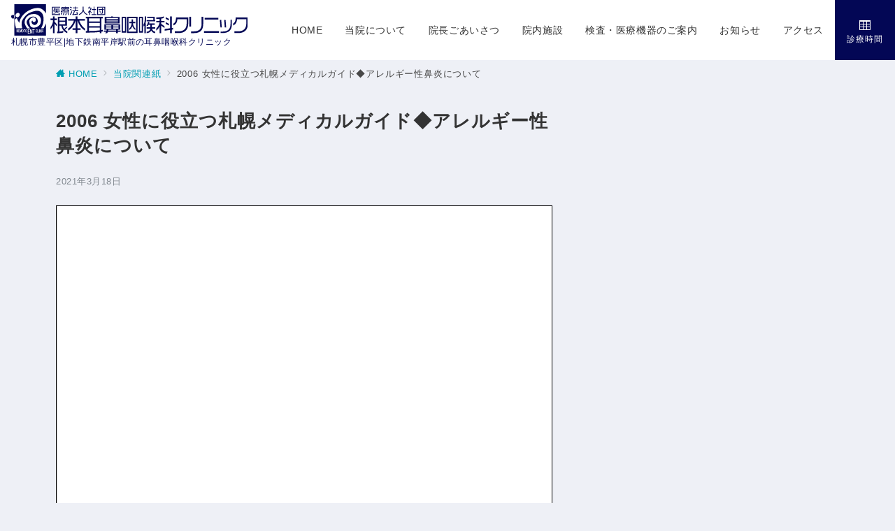

--- FILE ---
content_type: text/css
request_url: https://nemoto.or.jp/wp-content/package/module/style.css?1768670154
body_size: 9387
content:
@charset "UTF-8";
@media (max-width: 1199px) {
  .ncBp.-wide {
    display: none; } }
@media (min-width: 1200px) {
  .ncBp.-no_wide {
    display: none; } }
@media (min-width: 1200px) {
  .ncBp.-large {
    display: none; } }
@media (max-width: 959px) {
  .ncBp.-large {
    display: none; } }
@media (min-width: 960px) and (max-width: 1199px) {
  .ncBp.-no_large {
    display: none; } }
@media (min-width: 960px) {
  .ncBp.-middle {
    display: none; } }
@media (max-width: 767px) {
  .ncBp.-middle {
    display: none; } }
@media (min-width: 768px) and (max-width: 959px) {
  .ncBp.-no_middle {
    display: none; } }
@media (min-width: 768px) {
  .ncBp.-small {
    display: none; } }
@media (max-width: 599px) {
  .ncBp.-small {
    display: none; } }
@media (min-width: 600px) and (max-width: 767px) {
  .ncBp.-no_small {
    display: none; } }
@media (min-width: 600px) {
  .ncBp.-mini {
    display: none; } }
@media (max-width: 599px) {
  .ncBp.-no_mini {
    display: none; } }
@media (min-width: 1200px) {
  .ncBp.-ls_wide {
    display: none; } }
@media (max-width: 959px) {
  .ncBp.-mr_large {
    display: none; } }
@media (min-width: 960px) {
  .ncBp.-ls_large {
    display: none; } }
@media (max-width: 767px) {
  .ncBp.-mr_small {
    display: none; } }
@media (min-width: 768px) {
  .ncBp.-ls_small {
    display: none; } }
@media (max-width: 599px) {
  .ncBp.-mr_mini {
    display: none; } }

.ncColumns {
  display: flex;
  flex-wrap: wrap;
  justify-content: space-between;
  margin-top: 1em;
  margin-bottom: 1em; }
  @media (min-width: 768px) {
    .ncColumns {
      gap: calc(8px * 5); } }
  .ncColumns_panel {
    display: block; }
    @media (max-width: 767px) {
      .ncColumns_panel {
        width: 100%; }
        .ncColumns_panel:not(:first-of-type) {
          margin-top: 1.5em; } }
  .ncColumns.alternate {
    flex-direction: row-reverse; }
  .ncColumns h3 {
    margin-top: 0 !important; }
  @media (min-width: 768px) {
    .ncColumns.-half .ncColumns_panel {
      width: calc((100% - calc(8px * 5)) / 2); } }
  @media (min-width: 768px) {
    .ncColumns.-three .ncColumns_panel {
      width: calc((100% - calc(8px * 5) * 2) / 3); } }
  @media (min-width: 768px) {
    .ncColumns.-four .ncColumns_panel {
      width: calc((100% - calc(8px * 5) * 3) / 4); } }
  @media (min-width: 768px) {
    .ncColumns.-semibias .ncColumns_panel.-mini {
      width: calc((100% - calc(8px * 5)) * 0.4); }
    .ncColumns.-semibias .ncColumns_panel.-large {
      width: calc((100% - calc(8px * 5)) * 0.6); } }
  @media (min-width: 768px) {
    .ncColumns.-bias .ncColumns_panel.-mini {
      width: calc((100% - calc(8px * 5)) * 0.3); }
    .ncColumns.-bias .ncColumns_panel.-large {
      width: calc((100% - calc(8px * 5)) * 0.7); } }
  .ncColumns.-grid {
    gap: calc(8px * 6) calc(8px * 3); }
    @media (min-width: 768px) {
      .ncColumns.-grid .ncColumns_panel {
        display: flex;
        flex-wrap: wrap;
        justify-content: space-between;
        width: calc((100% - calc(8px * 3)) * 0.5); } }
    .ncColumns.-grid.-h .ncColumns_inner {
      width: calc((100% - calc(8px * 2)) * 0.5); }
    .ncColumns.-grid.-sb .ncColumns_inner.-mini {
      width: calc((100% - calc(8px * 2)) * 0.4); }
    .ncColumns.-grid.-sb .ncColumns_inner.-large {
      width: calc((100% - calc(8px * 2)) * 0.6); }
    .ncColumns.-grid.-b .ncColumns_inner.-mini {
      width: calc((100% - calc(8px * 2)) * 0.3); }
    .ncColumns.-grid.-b .ncColumns_inner.-large {
      width: calc((100% - calc(8px * 2)) * 0.7); }
  @media (max-width: 767px) {
    .ncColumns.-voice {
      flex-direction: column;
      align-items: center; } }
  .ncColumns.-voice .ncColumns_panel.-image {
    position: relative;
    order: 0;
    display: flex;
    justify-content: center;
    align-items: center;
    overflow: hidden;
    width: 150px; }
    @media (max-width: 767px) {
      .ncColumns.-voice .ncColumns_panel.-image {
        margin-bottom: calc(8px * 4); } }
    .ncColumns.-voice .ncColumns_panel.-image::before {
      display: block;
      padding-top: 100%;
      content: ""; }
    .ncColumns.-voice .ncColumns_panel.-image img {
      width: 150px;
      height: 150px;
      object-fit: cover;
      border-radius: 50%; }
  .ncColumns.-voice .ncColumns_panel.-text {
    min-height: 150px;
    position: relative;
    order: 1;
    padding: calc(8px * 2);
    border: calc(8px * 0.5) solid #030755;
    border-radius: calc(8px * 2); }
    @media (min-width: 768px) {
      .ncColumns.-voice .ncColumns_panel.-text {
        width: calc(100% - 150px - calc(8px * 2)); } }
    @media (max-width: 767px) {
      .ncColumns.-voice .ncColumns_panel.-text {
        width: 100%; } }
    .ncColumns.-voice .ncColumns_panel.-text::after {
      position: absolute;
      height: 0;
      width: 0;
      border: solid transparent 8px;
      content: ''; }
      @media (min-width: 768px) {
        .ncColumns.-voice .ncColumns_panel.-text::after {
          top: 50%;
          left: calc(-1 * calc(8px * 2.5));
          border-right-color: #030755;
          margin-top: calc(-1 * 8px); } }
      @media (max-width: 767px) {
        .ncColumns.-voice .ncColumns_panel.-text::after {
          bottom: 100%;
          left: 50%;
          margin-left: calc(-1 * 8px);
          border-bottom-color: #030755; } }
  .ncColumns > ul {
    margin-left: 0 !important; }

.modified {
  color: #c41414; }
  .modified::before, .modified::after {
    content: '｜'; }

.marker {
  display: inline;
  width: fit-content;
  background: linear-gradient(transparent 75%, #9AB7A0 75%); }

.red {
  color: #c41414; }

.bold {
  font-weight: bold; }

@media (min-width: 768px) {
  .large {
    font-size: 24px; } }
@media (max-width: 767px) {
  .large {
    font-size: 20px; } }

.small {
  font-size: 80%; }

.diagon {
  position: relative;
  display: inline-block;
  padding: 0 calc(8px * 4); }
  .diagon::before, .diagon::after {
    position: absolute;
    top: 0;
    width: 1px;
    height: 100%;
    content: "";
    border: 1px dashed; }
  .diagon::before {
    left: 0;
    transform: rotate(-25deg); }
  .diagon::after {
    right: 0;
    transform: rotate(25deg); }

.rice {
  font-size: 85%;
  line-height: 1.5 !important;
  margin-bottom: 0 !important; }
  .rice::before {
    content: "※"; }

.ico_c {
  position: relative;
  padding-left: calc(8px + 0.5em); }
  .ico_c::before {
    position: absolute;
    top: 0.6em;
    left: 0;
    display: block;
    width: 8px;
    height: 8px;
    background-color: #DFE4F0;
    border-radius: 50%;
    content: ""; }
  .ico_c::before {
    top: 0.6em; }

.bgPrimary {
  background-color: #030755;
  color: #fff; }

.bgLight {
  background-color: #DFE4F0; }

.bdGray {
  border: solid 1px #828990; }

.bdLight {
  border: solid 1px #fcfaf2; }

.bdPrimary {
  border: solid 1px #030755; }

.bdPrimary-l {
  border: solid 1px #DFE4F0; }

.signature {
  display: flex;
  justify-content: flex-end;
  align-items: center; }
  .signature span {
    display: block; }

.ncSiteinfo_logo {
  max-width: 300px; }
.ncSiteinfo_name {
  display: block;
  margin-bottom: 1em;
  font-size: 120%; }
.ncSiteinfo_info {
  display: flex;
  flex-wrap: wrap;
  justify-content: space-between;
  margin-bottom: 1em; }
  .ncSiteinfo_info dt {
    width: 6em; }
  .ncSiteinfo_info dd {
    width: calc(100% - 6em); }
  .ncSiteinfo_info p {
    margin-bottom: 0; }

.center {
  text-align: center; }

.right {
  display: block;
  width: 100%;
  text-align: right !important; }

.ncNarrow {
  width: 100%;
  margin-left: auto !important;
  margin-right: auto !important; }
  @media (min-width: 768px) {
    .ncNarrow {
      max-width: 560px; } }

.flex {
  display: flex;
  flex-wrap: wrap; }

.ncRows {
  display: flex;
  flex-wrap: wrap;
  flex-direction: column;
  justify-content: flex-start;
  width: 100%; }
  .ncRows_title {
    margin-bottom: calc(8px * 2);
    font-size: 110%;
    font-weight: bold;
    text-align: center; }
  .ncRows_image {
    margin-left: auto;
    margin-right: auto; }
    @media (min-width: 960px) {
      .ncRows_image {
        width: 100%; } }
    @media (min-width: 768px) and (max-width: 959px) {
      .ncRows_image {
        width: 70%; } }
    .ncRows_image picture {
      display: flex;
      justify-content: center;
      align-items: center;
      width: 100%;
      aspect-ratio: 13 / 8;
      overflow: hidden; }

.ncAccordion_switch {
  display: block;
  cursor: pointer; }
.ncAccordion_content {
  display: none; }

.ncAccordion .ncAccordion_panel.-faq {
  min-height: 2em;
  margin-bottom: calc(2em * 0.7); }

.ncAccordion.-icon .ncAccordion_switch {
  display: flex;
  justify-content: space-between; }
  .ncAccordion.-icon .ncAccordion_switch p {
    width: calc(100% - 2em);
    margin-bottom: 0 !important; }
  .ncAccordion.-icon .ncAccordion_switch:after {
    display: block;
    content: "";
    -webkit-transition: all .15s linear;
    transition: all .15s linear; }

.ncAccordion.-add .ncAccordion_switch {
  padding-right: 1em; }
  .ncAccordion.-add .ncAccordion_switch:after {
    width: 1.5em;
    height: 1.5em;
    mask-image: url("/wp-content/package/module/_parts/icon/add.svg?u23mhu0m3");
    mask-repeat: no-repeat;
    mask-position: center;
    mask-size: contain;
    background-color: #1C1C1C; }
  .ncAccordion.-add .ncAccordion_switch.open::after {
    mask-image: url("/wp-content/package/module/_parts/icon/remove.svg?u23mhu0m4");
    mask-repeat: no-repeat;
    mask-position: center;
    mask-size: contain;
    transform: rotate(180deg); }

.ncAccordion.-icon .ncAccordion_switch {
  display: flex;
  justify-content: space-between; }
  .ncAccordion.-icon .ncAccordion_switch p {
    width: calc(100% - 2em);
    margin-bottom: 0 !important; }
  .ncAccordion.-icon .ncAccordion_switch:after {
    display: block;
    content: "";
    -webkit-transition: all .15s linear;
    transition: all .15s linear; }

.ncAccordion.-chev .ncAccordion_switch {
  position: relative;
  padding-left: 1.5em; }
  .ncAccordion.-chev .ncAccordion_switch:after {
    position: absolute;
    top: 0;
    bottom: 0;
    left: 0;
    width: 1em;
    height: 1em;
    margin: auto;
    mask-image: url("/wp-content/package/module/_parts/icon/chevron-down.svg?u23mhu0m8");
    mask-repeat: no-repeat;
    mask-position: center;
    mask-size: contain;
    background-color: #1C1C1C; }
  .ncAccordion.-chev .ncAccordion_switch.open::after {
    transform: rotate(540deg); }

.ncAccordion.-numbering {
  counter-reset: ncAccoNum; }
  .ncAccordion.-numbering .ncAccordion_switch::before {
    display: inline-block;
    content: counter(ncAccoNum);
    counter-increment: ncAccoNum 1; }
  .ncAccordion.-numbering .ncAccordion_switch p {
    display: inline-block; }

.ncFrame.-bar .ncFrame_title {
  margin-bottom: 1em;
  border: solid 1px #fcfaf2; }
  @media (min-width: 960px) {
    .ncFrame.-bar .ncFrame_title {
      padding: calc(8px * 1.5) 8px;
      font-size: calc(8px * 2.5); } }
  @media (min-width: 768px) and (max-width: 959px) {
    .ncFrame.-bar .ncFrame_title {
      padding: 8px;
      font-size: calc(8px * 2); } }
  @media (max-width: 767px) {
    .ncFrame.-bar .ncFrame_title {
      padding: calc(8px * 1.5); } }
.ncFrame.-bar .ncFrame_content {
  width: 100%;
  margin-left: auto;
  margin-right: auto; }
  @media (min-width: 768px) {
    .ncFrame.-bar .ncFrame_content {
      max-width: 560px; } }

.ncFrame.-countSet {
  counter-reset: countset 0; }
  .ncFrame.-countSet .ncFrame_panel {
    position: relative;
    margin-bottom: calc(8px * 3);
    padding: calc(8px * 1.5) calc(8px * 5);
    border: solid 2px #ff8415; }
    .ncFrame.-countSet .ncFrame_panel:before {
      counter-increment: countset 1;
      content: "STEP " counter(countset,decimal-leading-zero); }
    .ncFrame.-countSet .ncFrame_panel::after {
      position: absolute;
      bottom: -20px;
      left: 0;
      right: 0;
      display: block;
      width: 0;
      height: 0;
      margin: auto;
      border-style: solid;
      border-right: 14px solid transparent;
      border-left: 14px solid transparent;
      border-top: 10px solid #ff8415;
      border-bottom: 0;
      content: ""; }
    .ncFrame.-countSet .ncFrame_panel:last-of-type {
      margin-bottom: 0; }
      .ncFrame.-countSet .ncFrame_panel:last-of-type::after {
        content: none; }
  .ncFrame.-countSet .ncFrame_title {
    color: #030755; }

.ncFrame.-simple {
  width: 100%;
  margin: calc(8px * 2) auto calc(8px * 6);
  border: 1px solid; }
  @media (min-width: 768px) {
    .ncFrame.-simple {
      max-width: 560px; } }
  .ncFrame.-simple .ncFrame_title {
    padding: 8px calc(8px * 2);
    border-bottom-width: 1px;
    border-bottom-style: solid;
    line-height: 1em; }
    .ncFrame.-simple .ncFrame_title:before {
      display: inline-block;
      width: 1em;
      height: 1em;
      margin-right: 0.5em;
      background-color: #1C1C1C;
      content: ""; }
    .ncFrame.-simple .ncFrame_title:not(.open) {
      border-bottom: none; }
  .ncFrame.-simple .ncFrame_content {
    padding: calc(8px * 2); }
    .ncFrame.-simple .ncFrame_content p {
      margin: 0 !important; }

.ncFrame.-topic {
  border-color: #fcfaf2; }
  .ncFrame.-topic .ncFrame_title {
    background-color: #DFE4F0;
    border-bottom-color: #fcfaf2; }
    .ncFrame.-topic .ncFrame_title::before {
      mask-image: url("/wp-content/package/module/_parts/icon/info.svg?u23mhu0mi");
      mask-repeat: no-repeat;
      mask-position: center;
      mask-size: contain; }

.ncFrame.-tab .ncFrame_title {
  display: inline-block;
  padding: calc(8px * 0.5) 8px;
  background-color: #030755;
  border-radius: calc(8px * 0.5) calc(8px * 0.5) 0 0;
  color: #fff;
  font-weight: normal; }
.ncFrame.-tab .ncFrame_content {
  border: solid 2px #030755;
  padding: calc(8px * 1.5); }

.ncFrame.-simple {
  width: 100%;
  margin: calc(8px * 2) auto calc(8px * 6);
  border: 1px solid; }
  @media (min-width: 768px) {
    .ncFrame.-simple {
      max-width: 560px; } }
  .ncFrame.-simple .ncFrame_title {
    padding: 8px calc(8px * 2);
    border-bottom-width: 1px;
    border-bottom-style: solid;
    line-height: 1em; }
    .ncFrame.-simple .ncFrame_title:before {
      display: inline-block;
      width: 1em;
      height: 1em;
      margin-right: 0.5em;
      background-color: #1C1C1C;
      content: ""; }
    .ncFrame.-simple .ncFrame_title:not(.open) {
      border-bottom: none; }
  .ncFrame.-simple .ncFrame_content {
    padding: calc(8px * 2); }
    .ncFrame.-simple .ncFrame_content p {
      margin: 0 !important; }

.ncFrame.-warning {
  border-color: #c41414; }
  .ncFrame.-warning .ncFrame_title {
    background-color: #c41414;
    color: #fff;
    border-bottom-color: #c41414; }
    .ncFrame.-warning .ncFrame_title::before {
      mask-image: url("/wp-content/package/module/_parts/icon/warn.svg?u23mhu0mo");
      mask-repeat: no-repeat;
      mask-position: center;
      mask-size: contain;
      background-color: #fff; }

.ncButton {
  width: 100%;
  display: flex;
  flex-wrap: wrap;
  justify-content: space-around;
  align-items: center;
  margin-top: calc(8px * 4);
  margin-bottom: calc(8px * 4); }
  .ncButton p {
    margin-bottom: 0; }
  .ncButton_btn {
    position: relative;
    display: inline-flex;
    align-items: center;
    justify-content: center;
    margin-left: 8px;
    margin-right: 8px;
    background-color: #030755;
    color: #fff;
    text-decoration: none;
    text-align: center;
    letter-spacing: 0.04em;
    overflow: hidden;
    cursor: pointer;
    transition: all 0.3s ease; }
    @media (max-width: 1199px) {
      .ncButton_btn {
        margin-bottom: calc(8px * 4); } }
    @media (min-width: 768px) {
      .ncButton_btn {
        height: calc(8px * 6);
        width: 300px; } }
    @media (max-width: 767px) {
      .ncButton_btn {
        height: calc(8px * 7);
        width: 80%;
        margin-top: 8px;
        margin-bottom: 8px; } }
  .ncButton.-line .ncButton_btn {
    outline: 1px solid #fff;
    outline-offset: -4px; }

.ncButton.-arrow .ncButton_btn {
  justify-content: flex-start;
  width: 150px !important;
  height: auto;
  background-color: transparent;
  background-image: url("/wp-content/package/arrow.svg?u23mhu0mv");
  background-size: 150px auto;
  background-position: bottom right 8px;
  background-repeat: no-repeat;
  color: #1C1C1C;
  text-align: center; }
  .ncButton.-arrow .ncButton_btn::before, .ncButton.-arrow .ncButton_btn::after {
    content: none; }
  .ncButton.-arrow .ncButton_btn:hover {
    background-color: transparent;
    background-position: bottom right;
    color: #1C1C1C !important; }
    .ncButton.-arrow .ncButton_btn:hover::before, .ncButton.-arrow .ncButton_btn:hover::after {
      content: none; }

.ncButton.-banner .ncButton_btn {
  margin-top: calc(8px * 6);
  margin-bottom: calc(8px * 6); }
  .ncButton.-banner .ncButton_btn .ncButton {
    max-width: initial;
    width: 100%;
    height: auto; }
    .ncButton.-banner .ncButton_btn .ncButton:hover {
      opacity: .6; }

.ncButton.-gross .ncButton_btn:hover {
  background-color: #baa05f;
  color: #fff !important; }
  .ncButton.-gross .ncButton_btn:hover::before {
    content: "";
    position: absolute;
    top: -10%;
    left: -180%;
    width: 200%;
    height: 200%;
    background-color: rgba(249, 249, 249, 0.2);
    transform: rotate(-45deg);
    animation: lustre 0.7s forwards; }
  .ncButton.-gross .ncButton_btn:hover::after {
    right: -2px; }

.ncButton.-high .ncButton_btn {
  flex-direction: column;
  height: calc(8px * 9); }
  .ncButton.-high .ncButton_btn span:not([class]) {
    font-size: 18px; }

.ncButton.-ico-arow .ncButton_btn::after {
  position: absolute;
  right: 3px;
  top: 50%;
  transform: translateY(-50%) translateX(-50%);
  transition: all ease 0.2s;
  content: "\e94c";
  font-family: "icomoon" !important; }

.ncButton.-oval .ncButton_btn {
  display: flex;
  justify-content: center;
  align-items: center;
  width: 100%;
  max-width: 300px;
  margin: auto;
  padding: 0.5em;
  background-color: #030755;
  border-radius: 2em;
  color: #fff; }

.ncButton.-right {
  justify-content: flex-end; }

.ncButton.-white .ncButton_btn {
  background-color: #fff;
  border: 2px solid #DFE4F0;
  color: #DFE4F0 !important; }
.ncButton.-white.-line .ncButton_btn {
  outline-color: #DFE4F0;
  outline-offset: -6px; }

.ncFrame.-faq .ncFrame_title, .ncFrame.-faq .ncFrame_content {
  position: relative;
  padding-top: 0.2em;
  padding-left: 2.5em;
  line-height: 1.6; }
  .ncFrame.-faq .ncFrame_title::before, .ncFrame.-faq .ncFrame_content::before {
    position: absolute;
    top: 0;
    left: 0;
    display: inline-flex;
    justify-content: center;
    align-items: center;
    width: 2em;
    height: 2em;
    border-radius: 50%;
    color: #fff;
    font-weight: normal; }
.ncFrame.-faq .ncFrame_title {
  margin-bottom: 1em; }
  .ncFrame.-faq .ncFrame_title::before {
    background-color: #030755;
    content: "Q"; }
.ncFrame.-faq .ncFrame_content {
  margin-bottom: 2em; }
  .ncFrame.-faq .ncFrame_content::before {
    background-color: #828990;
    content: "A"; }

.ncFlow.-day .ncFlow_panel {
  position: relative;
  display: flex;
  flex-wrap: wrap;
  align-items: flex-start;
  width: 100%;
  padding-bottom: calc(8px * 2); }
  .ncFlow.-day .ncFlow_panel:not(:last-of-type)::before {
    position: absolute;
    top: 0.8em;
    left: calc(4.5em - 0.3em / 2);
    display: block;
    width: 0.3em;
    height: 100%;
    margin: auto;
    background-color: #828990;
    content: ""; }
.ncFlow.-day .ncFlow_time {
  position: relative;
  justify-content: flex-end;
  padding-right: 1em;
  width: 4.5em;
  text-align: right; }
  .ncFlow.-day .ncFlow_time::after {
    position: absolute;
    top: 50%;
    bottom: 50%;
    right: calc(-1 * 1em / 2);
    display: block;
    width: 1em;
    height: 1em;
    margin: auto;
    border-radius: 50%;
    background-color: #f9e4ca;
    background-repeat: no-repeat;
    background-position: center;
    background-size: contain;
    content: ""; }
.ncFlow.-day .ncFlow_content {
  width: calc(100% - 4.5em);
  padding-left: 1em; }
  .ncFlow.-day .ncFlow_content figure {
    max-width: 300px; }
  .ncFlow.-day .ncFlow_content.columns {
    align-items: flex-start; }
.ncFlow.-day .ncFlow_title {
  color: #ff8415;
  font-weight: bold; }

.ncFlow.-day2 .ncFlow_time {
  display: flex;
  align-items: center;
  justify-content: center;
  width: 5em;
  height: 5em;
  border-radius: 50%;
  background-color: #ff8415;
  text-align: right; }
.ncFlow.-day2 .ncFlow_title {
  font-size: 120%;
  font-weight: bold;
  border-bottom: 2px solid #DFE4F0; }
@media (max-width: 767px) {
  .ncFlow.-day2 .ncFlow_panel {
    position: relative;
    padding-left: 6em; }
    .ncFlow.-day2 .ncFlow_panel:not(:last-of-type) {
      margin-bottom: calc(8px * 4); }
      .ncFlow.-day2 .ncFlow_panel:not(:last-of-type)::before {
        position: absolute;
        top: calc(5em / 2);
        left: calc((5em - 0.3em) / 2);
        display: block;
        width: 0.3em;
        height: 100%;
        margin: auto;
        background-color: #828990;
        content: ""; }
  .ncFlow.-day2 .ncFlow_time {
    position: absolute;
    top: 0;
    left: 0; } }
@media (min-width: 768px) {
  .ncFlow.-day2 .ncFlow_panel {
    display: flex;
    justify-content: space-between; }
    .ncFlow.-day2 .ncFlow_panel:not(:last-of-type) {
      margin-bottom: calc(8px * 6); }
  .ncFlow.-day2 .ncFlow_time {
    order: 2;
    margin-right: 1em;
    margin-left: 1em; }
  .ncFlow.-day2 .ncFlow_content, .ncFlow.-day2 .ncFlow_image {
    width: calc((100% - 9em) / 2); }
  .ncFlow.-day2 .ncFlow_content {
    order: 3; }
  .ncFlow.-day2 .ncFlow_image {
    position: relative;
    order: 1; }
    .ncFlow.-day2 .ncFlow_image::before {
      position: absolute;
      top: 2.5em;
      height: 0;
      width: 0;
      border: solid transparent calc(8px * 2);
      content: ''; } }
.ncFlow.-day2.alternate .ncFlow_panel:nth-of-type(odd) .ncFlow_image::before {
  right: 0;
  transform: translateX(100%);
  border-left-color: #ff8415; }
.ncFlow.-day2.alternate .ncFlow_panel:nth-of-type(even) {
  flex-direction: row-reverse; }
  .ncFlow.-day2.alternate .ncFlow_panel:nth-of-type(even) .ncFlow_image::before {
    left: 0;
    transform: translateX(-100%);
    border-right-color: #ff8415; }

.ncFlow.-flow {
  display: flex;
  flex-wrap: wrap;
  justify-content: space-between;
  align-items: center; }
  .ncFlow.-flow dt,
  .ncFlow.-flow dd {
    padding-top: calc(8px * 4);
    padding-bottom: calc(8px * 4); }
  .ncFlow.-flow dt {
    position: relative;
    display: flex;
    flex-wrap: wrap;
    justify-content: space-between;
    width: calc(8px * 10); }
    .ncFlow.-flow dt::before {
      position: absolute;
      top: 100%;
      bottom: 0;
      left: 50%;
      z-index: 0;
      display: block;
      height: 100%;
      margin: auto;
      border-left: 3px solid #CCCCCC;
      content: ''; }
    .ncFlow.-flow dt:last-of-type::before {
      content: none; }
    .ncFlow.-flow dt span {
      z-index: 10;
      display: flex;
      justify-content: center;
      align-items: center;
      width: 100%;
      height: calc(8px * 6);
      background-color: #030755;
      color: #fff;
      font-size: 120%;
      font-weight: bold; }
  .ncFlow.-flow dd {
    width: calc(100% - calc(8px * 10));
    padding: 0 calc(calc(8px * 10) / 2); }

@media (min-width: 768px) {
  .ncFlow.-flow.ncColumns.-half .ncColumns_panel:first-of-type .ncFlow-flow_panel:last-of-type::before {
    position: absolute;
    bottom: calc(-1 * 8px);
    left: calc((calc(calc(8px * 2.5) * 2) - 0.3em) / 2 - calc(8px * 2) + 0.3em);
    display: block;
    width: 0;
    height: 0;
    border-style: solid;
    border-width: calc(8px * 4) 0 0 calc(8px * 2);
    border-color: #ddd transparent transparent transparent;
    content: ""; } }
.ncFlow.-flow.ncColumns.-half .ncColumns_panel:first-of-type .ncFlow-flow_panel:last-of-type::after {
  position: absolute;
  top: 0;
  left: calc((calc(calc(8px * 2.5) * 2) - 0.3em) / 2);
  z-index: 0;
  display: block;
  width: 0.3em;
  height: 100%;
  margin: auto;
  background-color: #828990;
  content: ""; }

.ncFlow.-flowNum {
  counter-reset: ncIcoNum;
  margin-top: calc(8px * 4);
  margin-bottom: calc(8px * 4); }
  .ncFlow.-flowNum .ncFlow_panel {
    position: relative;
    z-index: 100;
    padding-left: calc(calc(calc(8px * 2.5) * 2) + 0.5em); }
    .ncFlow.-flowNum .ncFlow_panel:not(:last-of-type) {
      padding-bottom: calc(8px * 5); }
      .ncFlow.-flowNum .ncFlow_panel:not(:last-of-type)::after {
        position: absolute;
        top: 0;
        left: calc((calc(calc(8px * 2.5) * 2) - 0.3em) / 2);
        z-index: 0;
        display: block;
        width: 0.3em;
        height: 100%;
        margin: auto;
        background-color: #828990;
        content: ""; }
  .ncFlow.-flowNum .ncFlow_title {
    font-weight: bold;
    line-height: calc(calc(8px * 2.5) * 2); }
    .ncFlow.-flowNum .ncFlow_title::before {
      position: absolute;
      left: 0;
      top: 0;
      z-index: 1;
      display: flex;
      justify-content: center;
      align-items: center;
      width: calc(calc(8px * 2.5) * 2);
      height: calc(calc(8px * 2.5) * 2);
      background-color: #030755;
      border-radius: 50%;
      color: #fff;
      font-size: calc(8px * 2.5);
      line-height: 1;
      font-family: "M PLUS Rounded 1c", sans-serif !important;
      content: counter(ncIcoNum);
      counter-increment: ncIcoNum 1; }
  .ncFlow.-flowNum .ncFlow_content p:last-child {
    margin-bottom: 0; }

.ncFlow.-year {
  display: flex;
  flex-wrap: wrap;
  margin-bottom: calc(8px * 4); }
  .ncFlow.-year .ncFlow_panel {
    display: flex;
    flex-wrap: wrap;
    align-items: center;
    padding: 1em 2em;
    margin: 0;
    border-bottom: dotted 2px #bbb; }
  .ncFlow.-year .ncFlow_content {
    display: flex;
    flex-direction: column;
    justify-content: center;
    font-weight: bold; }
  .ncFlow.-year .ncFlow_time figure {
    display: flex;
    justify-content: center; }
  .ncFlow.-year .ncFlow_time img {
    width: auto;
    height: 6em; }
  @media (min-width: 768px) {
    .ncFlow.-year .ncFlow_time {
      width: 10em; }
    .ncFlow.-year .ncFlow_content {
      width: calc(100% - 8px - 10em);
      min-height: 11em; } }
  @media (max-width: 767px) {
    .ncFlow.-year .ncFlow_time {
      width: 8em; }
    .ncFlow.-year .ncFlow_content {
      width: calc(100% - 8px - 8em);
      min-height: 11em; } }
  @media (min-width: 768px) {
    .ncFlow.-year .ncFlow_panel {
      width: 50%; }
      .ncFlow.-year .ncFlow_panel:nth-of-type(even) {
        border-left: dotted 2px #bbb; } }
  @media (max-width: 767px) {
    .ncFlow.-year .ncFlow_panel {
      width: 100%; } }

.ncIcon {
  position: relative;
  padding-left: 1.5em;
  line-height: 1em; }
  .ncIcon:before {
    position: absolute;
    top: 0.5em;
    left: 0;
    transform: translateY(-50%);
    display: block;
    width: 1em;
    height: 1em;
    margin-right: 0.5em;
    background-color: #1C1C1C;
    content: ""; }
  .ncIcon.-add:before {
    mask-image: url("/wp-content/package/module/_parts/icon/add.svg?u23mhu0n1");
    mask-repeat: no-repeat;
    mask-position: center;
    mask-size: contain; }
  .ncIcon.-bus:before {
    mask-image: url("/wp-content/package/module/_parts/icon/bicycle.svg?u23mhu0n6");
    mask-repeat: no-repeat;
    mask-position: center;
    mask-size: contain; }
  .ncIcon.-book:before {
    mask-image: url("/wp-content/package/module/_parts/icon/book.svg?u23mhu0ng");
    mask-repeat: no-repeat;
    mask-position: center;
    mask-size: contain; }
  .ncIcon.-bus:before {
    mask-image: url("/wp-content/package/module/_parts/icon/bus.svg?u23mhu0nn");
    mask-repeat: no-repeat;
    mask-position: center;
    mask-size: contain; }
  .ncIcon.-car:before {
    mask-image: url("/wp-content/package/module/_parts/icon/car.svg?u23mhu0no");
    mask-repeat: no-repeat;
    mask-position: center;
    mask-size: contain; }
  .ncIcon.-caretdown:before {
    mask-image: url("/wp-content/package/module/_parts/icon/caret-down.svg?u23mhu0nr");
    mask-repeat: no-repeat;
    mask-position: center;
    mask-size: contain; }
  .ncIcon.-caretleft:before {
    mask-image: url("/wp-content/package/module/_parts/icon/caret-left.svg?u23mhu0ny");
    mask-repeat: no-repeat;
    mask-position: center;
    mask-size: contain; }
  .ncIcon.-caretright:before {
    mask-image: url("/wp-content/package/module/_parts/icon/caret-right.svg?u23mhu0o6");
    mask-repeat: no-repeat;
    mask-position: center;
    mask-size: contain; }
  .ncIcon.-caretup:before {
    mask-image: url("/wp-content/package/module/_parts/icon/caret-up.svg?u23mhu0od");
    mask-repeat: no-repeat;
    mask-position: center;
    mask-size: contain; }
  .ncIcon.-check:before {
    mask-image: url("/wp-content/package/module/_parts/icon/check.svg?u23mhu0og");
    mask-repeat: no-repeat;
    mask-position: center;
    mask-size: contain; }
  .ncIcon.-checkcircle:before {
    mask-image: url("/wp-content/package/module/_parts/icon/check-circle.svg?u23mhu0om");
    mask-repeat: no-repeat;
    mask-position: center;
    mask-size: contain; }
  .ncIcon.-checksquare:before {
    mask-image: url("/wp-content/package/module/_parts/icon/check-square.svg?u23mhu0ow");
    mask-repeat: no-repeat;
    mask-position: center;
    mask-size: contain; }
  .ncIcon.-chevrondown:before {
    mask-image: url("/wp-content/package/module/_parts/icon/chevron-down.svg?u23mhu0p5");
    mask-repeat: no-repeat;
    mask-position: center;
    mask-size: contain; }
  .ncIcon.-chevronleft:before {
    mask-image: url("/wp-content/package/module/_parts/icon/chevron-left.svg?u23mhu0p9");
    mask-repeat: no-repeat;
    mask-position: center;
    mask-size: contain; }
  .ncIcon.-chevronright:before {
    mask-image: url("/wp-content/package/module/_parts/icon/chevron-right.svg?u23mhu0pa");
    mask-repeat: no-repeat;
    mask-position: center;
    mask-size: contain; }
  .ncIcon.-chevronup:before {
    mask-image: url("/wp-content/package/module/_parts/icon/chevron-up.svg?u23mhu0pk");
    mask-repeat: no-repeat;
    mask-position: center;
    mask-size: contain; }
  .ncIcon.-clipboard:before {
    mask-image: url("/wp-content/package/module/_parts/icon/clipboard.svg?u23mhu0pp");
    mask-repeat: no-repeat;
    mask-position: center;
    mask-size: contain; }
  .ncIcon.-clock:before {
    mask-image: url("/wp-content/package/module/_parts/icon/clock.svg?u23mhu0ps");
    mask-repeat: no-repeat;
    mask-position: center;
    mask-size: contain; }
  .ncIcon.-exlink:before {
    mask-image: url("/wp-content/package/module/_parts/icon/exlink.svg?u23mhu0pu");
    mask-repeat: no-repeat;
    mask-position: center;
    mask-size: contain; }
  .ncIcon.-facebook:before {
    mask-image: url("/wp-content/package/module/_parts/icon/facebook.svg?u23mhu0px");
    mask-repeat: no-repeat;
    mask-position: center;
    mask-size: contain; }
  .ncIcon.-fax:before {
    mask-image: url("/wp-content/package/module/_parts/icon/fax.svg?u23mhu0q0");
    mask-repeat: no-repeat;
    mask-position: center;
    mask-size: contain; }
  .ncIcon.-handright:before {
    mask-image: url("/wp-content/package/module/_parts/icon/hand-right.svg?u23mhu0qa");
    mask-repeat: no-repeat;
    mask-position: center;
    mask-size: contain; }
  .ncIcon.-info:before {
    mask-image: url("/wp-content/package/module/_parts/icon/info.svg?u23mhu0qi");
    mask-repeat: no-repeat;
    mask-position: center;
    mask-size: contain; }
  .ncIcon.-light:before {
    mask-image: url("/wp-content/package/module/_parts/icon/lightbulb.svg?u23mhu0qm");
    mask-repeat: no-repeat;
    mask-position: center;
    mask-size: contain; }
  .ncIcon.-location:before {
    mask-image: url("/wp-content/package/module/_parts/icon/location.svg?u23mhu0qt");
    mask-repeat: no-repeat;
    mask-position: center;
    mask-size: contain; }
  .ncIcon.-mail:before {
    mask-image: url("/wp-content/package/module/_parts/icon/envelope.svg?u23mhu0r1");
    mask-repeat: no-repeat;
    mask-position: center;
    mask-size: contain; }
  .ncIcon.-mobile:before {
    mask-image: url("/wp-content/package/module/_parts/icon/mobile.svg?u23mhu0r4");
    mask-repeat: no-repeat;
    mask-position: center;
    mask-size: contain; }
  .ncIcon.-money:before {
    mask-image: url("/wp-content/package/module/_parts/icon/money.svg?u23mhu0r8");
    mask-repeat: no-repeat;
    mask-position: center;
    mask-size: contain; }
  .ncIcon.-moon:before {
    mask-image: url("/wp-content/package/module/_parts/icon/moon.svg?u23mhu0r9");
    mask-repeat: no-repeat;
    mask-position: center;
    mask-size: contain; }
  .ncIcon.-parking:before {
    mask-image: url("/wp-content/package/module/_parts/icon/parking.svg?u23mhu0rb");
    mask-repeat: no-repeat;
    mask-position: center;
    mask-size: contain; }
  .ncIcon.-phone:before {
    mask-image: url("/wp-content/package/module/_parts/icon/phone.svg?u23mhu0re");
    mask-repeat: no-repeat;
    mask-position: center;
    mask-size: contain; }
  .ncIcon.-remove:before {
    mask-image: url("/wp-content/package/module/_parts/icon/remove.svg?u23mhu0rh");
    mask-repeat: no-repeat;
    mask-position: center;
    mask-size: contain; }
  .ncIcon.-store:before {
    mask-image: url("/wp-content/package/module/_parts/icon/store.svg?u23mhu0rp");
    mask-repeat: no-repeat;
    mask-position: center;
    mask-size: contain; }
  .ncIcon.-subway:before {
    mask-image: url("/wp-content/package/module/_parts/icon/subway.svg?u23mhu0rz");
    mask-repeat: no-repeat;
    mask-position: center;
    mask-size: contain; }
  .ncIcon.-train:before {
    mask-image: url("/wp-content/package/module/_parts/icon/train.svg?u23mhu0s8");
    mask-repeat: no-repeat;
    mask-position: center;
    mask-size: contain; }
  .ncIcon.-triangle-exclamation:before {
    mask-image: url("/wp-content/package/module/_parts/icon/triangle-exclamation.svg?u23mhu0sa");
    mask-repeat: no-repeat;
    mask-position: center;
    mask-size: contain; }
  .ncIcon.-truck:before {
    mask-image: url("/wp-content/package/module/_parts/icon/truck.svg?u23mhu0sk");
    mask-repeat: no-repeat;
    mask-position: center;
    mask-size: contain; }
  .ncIcon.-twitter:before {
    mask-image: url("/wp-content/package/module/_parts/icon/twitter.svg?u23mhu0su");
    mask-repeat: no-repeat;
    mask-position: center;
    mask-size: contain; }
  .ncIcon.-warn:before {
    mask-image: url("/wp-content/package/module/_parts/icon/warn.svg?u23mhu0t2");
    mask-repeat: no-repeat;
    mask-position: center;
    mask-size: contain; }
  .ncIcon.-xlogo:before {
    mask-image: url("/wp-content/package/module/_parts/icon/x-logo.svg?u23mhu0ta");
    mask-repeat: no-repeat;
    mask-position: center;
    mask-size: contain; }

.imgSquare img,
.imgCircle img {
  width: 250px;
  height: 250px;
  object-fit: cover; }

.imgCircle img {
  border-radius: 50%; }

@media (max-width: 767px) {
  picture[class^="imgSize"] img {
    width: 80%; } }
@media (min-width: 768px) {
  picture.imgSize25 img {
    width: 25%; }
  picture.imgSize50 img {
    width: 50%; }
  picture.imgSize75 img {
    width: 75%; } }

.ncList {
  margin: calc(8px * 2) 0; }
  @media (min-width: 768px) {
    .ncList {
      padding: calc(8px * 2); } }
  .ncList > li {
    width: 100%;
    list-style: none;
    position: relative;
    padding-left: calc(8px + 0.5em); }
    .ncList > li::before {
      position: absolute;
      top: 0.6em;
      left: 0;
      display: block;
      width: 8px;
      height: 8px;
      background-color: #DFE4F0;
      border-radius: 50%;
      content: ""; }

.ncList.-check > li {
  padding-left: 1.5em; }
  .ncList.-check > li::before {
    top: 0;
    width: 1em;
    height: auto;
    background-color: initial;
    color: #c41414;
    font-family: 'icomoon' !important;
    content: "\ea10"; }

.ncList.-checkcircle > li {
  padding-left: 2.5em; }
  .ncList.-checkcircle > li::before {
    top: 0.2em;
    width: 1.5em;
    height: 1.5em;
    border-radius: 0;
    content: "";
    mask-image: url("/wp-content/package/module/_parts/icon/check-circle.svg?u23mhu0tk");
    mask-repeat: no-repeat;
    mask-position: center;
    mask-size: contain;
    background-color: #030755; }

.ncList.-checksquare > li {
  padding-left: 2.5em; }
  .ncList.-checksquare > li::before {
    top: 0.2em;
    width: 1.5em;
    height: 1.5em;
    border-radius: 0;
    content: "";
    mask-image: url("/wp-content/package/module/_parts/icon/check-square.svg?u23mhu0tl");
    mask-repeat: no-repeat;
    mask-position: center;
    mask-size: contain;
    background-color: #1C1C1C; }

.ncList.-col {
  display: flex;
  flex-wrap: wrap; }
  .ncList.-col > li {
    width: auto;
    margin-right: 1em; }

.ncList.-col2 {
  display: flex;
  flex-wrap: wrap;
  justify-content: space-between; }
  @media (min-width: 768px) {
    .ncList.-col2 > li {
      width: 49%; } }

.ncList.-col3 {
  display: flex;
  flex-wrap: wrap; }
  @media (min-width: 768px) {
    .ncList.-col3 > li {
      width: 32%; }
      .ncList.-col3 > li:nth-of-type:not(:nth-of-type(3n)) {
        margin-right: calc((100% - 32% * 3) / 2); } }

.ncList.-col4 {
  display: flex;
  flex-wrap: wrap; }
  @media (min-width: 768px) {
    .ncList.-col4 > li {
      width: 24%; }
      .ncList.-col4 > li:nth-of-type:not(:nth-of-type(4n)) {
        margin-right: calc((100% - 24% * 4) / 3); } }

.ncList.-count {
  counter-reset: ncCount; }
  .ncList.-count > li {
    padding-left: 1.5em; }
    .ncList.-count > li::before {
      position: absolute;
      top: 0;
      left: 0;
      display: inline-block;
      width: auto;
      margin-right: 1em;
      background-color: initial;
      color: inherit;
      font-size: inherit;
      content: counter(ncCount) ".";
      counter-increment: ncCount 1; }

.ncList.-rice > li {
  margin-bottom: 0 !important;
  font-size: 85%;
  line-height: 1.5 !important; }
  .ncList.-rice > li::before {
    top: 0;
    width: 1em;
    height: auto;
    color: #1C1C1C !important;
    font-family: inherit;
    content: "※" !important;
    background-color: initial; }

.ncMenu {
  margin-bottom: calc(8px * 4);
  width: 100%;
  max-width: 800px;
  margin-left: auto;
  margin-right: auto; }
  .ncMenu span {
    position: relative;
    background-color: #fff;
    z-index: 10; }
  .ncMenu_title {
    position: relative;
    display: flex;
    flex-wrap: wrap;
    justify-content: flex-end;
    align-items: flex-end;
    margin: calc(8px * 2.5) 0 calc(8px * 1.5);
    font-size: 18px;
    font-weight: bold; }
    .ncMenu_title::before {
      position: absolute;
      bottom: 0.8em;
      z-index: 1;
      width: 100%;
      height: 3px;
      border-bottom: dotted 3px #f9e4ca;
      content: ""; }
    .ncMenu_title.rcmd .ncMenu__name {
      display: inline-flex;
      align-items: center; }
      .ncMenu_title.rcmd .ncMenu__name::after {
        display: inline-flex;
        justify-content: center;
        align-items: center;
        width: 6em;
        margin-left: 0.5em;
        background-color: #030755;
        border-radius: 2em;
        color: #fff;
        font-size: 70%;
        content: "オススメ"; }
    @media (min-width: 768px) {
      .ncMenu_title.rcmd {
        margin-top: 1.5rem; }
        .ncMenu_title.rcmd .ncMenu__name {
          padding-top: 1.5rem; }
          .ncMenu_title.rcmd .ncMenu__name::after {
            position: absolute;
            top: 0;
            left: 0;
            margin-left: 0; } }
  .ncMenu_lParts {
    margin-bottom: 0 !important;
    flex-grow: 1; }
  .ncMenu_rParts {
    text-align: right; }
  .ncMenu_name {
    padding-right: calc(8px * 0.5); }
  .ncMenu_time {
    padding-left: calc(8px * 0.5);
    padding-right: 0.5em; }
    @media (max-width: 767px) {
      .ncMenu_time {
        width: 100%; } }
  .ncMenu_time, .ncMenu_price {
    text-align: right;
    padding-left: 0.5em; }
  .ncMenu_text {
    margin: calc(8px * 1.5) 0;
    padding: 0 calc(8px * 2);
    font-size: 14px; }
  .ncMenu .ncColumns--bias {
    align-items: flex-start; }

@media (min-width: 768px) {
  .ncSlider {
    padding-right: calc(8px * 2);
    padding-left: calc(8px * 2); } }
.ncSlider .slick-prev {
  left: 0; }
.ncSlider .slick-next {
  right: 0; }
.ncSlider .slick-prev::before, .ncSlider .slick-next::before {
  color: #030755; }
.ncSlider .slick-dots {
  position: static;
  margin: 0 !important;
  padding: 0 !important; }
  .ncSlider .slick-dots li {
    line-height: inherit !important; }
    .ncSlider .slick-dots li button {
      border: #030755 solid 1px;
      border-radius: 50%; }
      @media (min-width: 768px) {
        .ncSlider .slick-dots li button {
          width: 8px;
          height: 8px; } }
      @media (max-width: 767px) {
        .ncSlider .slick-dots li button {
          width: 8px;
          height: 8px; } }
      .ncSlider .slick-dots li button-active {
        background: #030755; }
@media (min-width: 768px) {
  .ncSlider .slick-slide {
    padding-right: 8px;
    padding-left: 8px; } }
@media (max-width: 767px) {
  .ncSlider .ncRows_image {
    width: 100%;
    height: 100%; } }

.ncTab_button {
  display: flex; }
  .ncTab_button > * {
    cursor: pointer; }
.ncTab_content > * {
  display: none; }
  .ncTab_content > *.active {
    display: block; }

.ncTab_button {
  margin: 0;
  padding: 0;
  list-style: none; }
  .ncTab_button > * {
    padding: 8px 20px;
    background: #f5f5f5;
    transition: all ease-in .2s;
    list-style: none; }
    .ncTab_button > *.active {
      color: #fff;
      background: #000; }
.ncTab_content > * {
  padding: 20px;
  border: 1px solid #000;
  transition: all ease-in .2s; }

.ncTabToggle_buttons {
  display: flex; }
.ncTabToggle_button {
  cursor: pointer; }
.ncTabToggle_content {
  width: 100%;
  display: none;
  height: 0;
  opacity: 0;
  transform-origin: top;
  transform: scaleY(0);
  transition: all ease-in .2s; }
  .ncTabToggle_content.active {
    display: block;
    height: auto;
    opacity: 1;
    transform: scaleY(1);
    transition: all ease-out .2s; }

.ncTable {
  display: flex;
  border-top: solid 1px #828990;
  border-left: solid 1px #828990; }
  .ncTable .-subject p {
    margin-bottom: 0; }
  .ncTable_title, .ncTable_field {
    display: flex;
    justify-content: center;
    align-items: center; }
  .ncTable_field {
    flex-direction: column; }
    .ncTable_field p:last-of-type {
      margin-bottom: 0; }
  .ncTable_title {
    background-color: #DFE4F0;
    color: #030755; }

@media (max-width: 767px) {
  .ncTable.-flex .ncTable_record {
    display: block;
    width: calc(100% / 3); }
  .ncTable.-flex .ncTable_record {
    border-right: solid 1px #828990; }
  .ncTable.-flex .ncTable_title, .ncTable.-flex .ncTable_field {
    border-bottom: solid 1px #828990;
    height: 2em; } }
@media (min-width: 768px) {
  .ncTable.-flex {
    flex-wrap: wrap; }
    .ncTable.-flex .ncTable_record {
      display: flex;
      width: 100%; }
    .ncTable.-flex .ncTable_record {
      border-bottom: solid 1px #828990; }
    .ncTable.-flex .ncTable_title, .ncTable.-flex .ncTable_field {
      border-right: solid 1px #828990; } }
@media (min-width: 960px) {
  .ncTable.-flex .ncTable_title {
    width: 13em; }
  .ncTable.-flex .ncTable_field {
    width: calc((100% - 13em) / 2); } }
@media (min-width: 768px) and (max-width: 959px) {
  .ncTable.-flex .ncTable_title {
    width: 13em; }
  .ncTable.-flex .ncTable_field {
    width: calc((100% - 13em) / 2); } }

@media (max-width: 767px) {
  .ncTable.-flex .ncTable_record {
    display: block;
    width: calc(100% / 3); }
  .ncTable.-flex .ncTable_record {
    border-right: solid 1px #828990; }
  .ncTable.-flex .ncTable_title, .ncTable.-flex .ncTable_field {
    border-bottom: solid 1px #828990;
    height: 2em; } }
@media (min-width: 768px) {
  .ncTable.-flex {
    flex-wrap: wrap; }
    .ncTable.-flex .ncTable_record {
      display: flex;
      width: 100%; }
    .ncTable.-flex .ncTable_record {
      border-bottom: solid 1px #828990; }
    .ncTable.-flex .ncTable_title, .ncTable.-flex .ncTable_field {
      border-right: solid 1px #828990; } }
@media (min-width: 960px) {
  .ncTable.-flex .ncTable_title {
    width: 13em; }
  .ncTable.-flex .ncTable_field {
    width: calc((100% - 13em) / 2); } }
@media (min-width: 768px) and (max-width: 959px) {
  .ncTable.-flex .ncTable_title {
    width: 13em; }
  .ncTable.-flex .ncTable_field {
    width: calc((100% - 13em) / 2); } }

.ncTable.-stack {
  flex-wrap: wrap; }
  .ncTable.-stack .ncTable_record {
    width: 100%; }
  @media (max-width: 767px) {
    .ncTable.-stack .ncTable_record {
      display: block; }
      .ncTable.-stack .ncTable_record.-subject {
        display: none; }
    .ncTable.-stack .ncTable_record {
      border-right: solid 1px #828990;
      border-bottom: solid 1px #828990; }
    .ncTable.-stack .ncTable_title {
      border-bottom: solid 1px #828990; } }
  @media (min-width: 768px) {
    .ncTable.-stack .ncTable_record {
      display: flex; }
    .ncTable.-stack .ncTable_record {
      border-bottom: solid 1px #828990; }
    .ncTable.-stack .ncTable_title, .ncTable.-stack .ncTable_field {
      border-right: solid 1px #828990; } }
  @media (min-width: 960px) {
    .ncTable.-stack .ncTable_title {
      width: 13em; }
    .ncTable.-stack .ncTable_field {
      width: calc((100% - 13em) / 2); } }
  @media (min-width: 768px) and (max-width: 959px) {
    .ncTable.-stack .ncTable_title {
      width: 13em; }
    .ncTable.-stack .ncTable_field {
      width: calc((100% - 13em) / 2); } }

.ncTable.-straight {
  flex-wrap: wrap; }
  .ncTable.-straight .ncTable_record {
    display: flex;
    width: 100%; }
  .ncTable.-straight .ncTable_record {
    border-bottom: solid 1px #828990; }
  .ncTable.-straight .ncTable_title, .ncTable.-straight .ncTable_field {
    border-right: solid 1px #828990; }
  @media (min-width: 960px) {
    .ncTable.-straight .ncTable_title {
      width: 15em; }
    .ncTable.-straight .ncTable_field {
      width: calc((100% - 15em) / 1); } }
  @media (min-width: 768px) and (max-width: 959px) {
    .ncTable.-straight .ncTable_title {
      width: 15em; }
    .ncTable.-straight .ncTable_field {
      width: calc((100% - 15em) / 1); } }
  @media (min-width: 600px) and (max-width: 767px) {
    .ncTable.-straight .ncTable_title {
      width: 50%; }
    .ncTable.-straight .ncTable_field {
      width: calc((100% - 50%) / 1); } }
  @media (max-width: 599px) {
    .ncTable.-straight .ncTable_title {
      width: 50%; }
    .ncTable.-straight .ncTable_field {
      width: calc((100% - 50%) / 1); } }

.ncTable.-time .-subject dd {
  background-color: #DFE4F0;
  color: #030755; }
.ncTable.-time .ncTable_title {
  background-color: #DFE4F0; }
.ncTable.-time p {
  margin-bottom: 0; }
@media (max-width: 767px) {
  .ncTable.-time {
    flex-wrap: wrap; }
    .ncTable.-time .ncTable_record {
      display: flex;
      width: 100%; }
    .ncTable.-time .ncTable_record {
      border-bottom: solid 1px #828990; }
    .ncTable.-time .ncTable_title, .ncTable.-time .ncTable_field {
      border-right: solid 1px #828990; }
    .ncTable.-time .ncTable_title {
      width: 5em;
      height: 6em; }
    .ncTable.-time .ncTable_field {
      width: calc((100% - 5em) / 2);
      height: auto; }
      .ncTable.-time .ncTable_field.through2 {
        width: calc((100% - 5em) / 2 * 2); }
      .ncTable.-time .ncTable_field.through3 {
        width: calc((100% - 5em) / 2 * 3); } }
@media (min-width: 768px) {
  .ncTable.-time .ncTable_record {
    display: block; }
  .ncTable.-time .ncTable_record {
    border-right: solid 1px #828990; }
  .ncTable.-time .ncTable_title, .ncTable.-time .ncTable_field {
    border-bottom: solid 1px #828990; } }
@media (min-width: 960px) {
  .ncTable.-time .ncTable_record {
    width: calc((100% - 190px) / 7); }
    .ncTable.-time .ncTable_record.-subject {
      width: 190px; }
  .ncTable.-time .ncTable_title {
    height: 4.5em; }
  .ncTable.-time .ncTable_field {
    height: 4.5em; }
    .ncTable.-time .ncTable_field.through2 {
      height: calc(4.5em * 2); }
    .ncTable.-time .ncTable_field.through3 {
      height: calc(4.5em * 3); } }
@media (min-width: 768px) and (max-width: 959px) {
  .ncTable.-time .ncTable_record {
    width: calc((100% - 12em) / 7); }
    .ncTable.-time .ncTable_record.-subject {
      width: 12em; }
  .ncTable.-time .ncTable_title {
    height: 4.5em; }
  .ncTable.-time .ncTable_field {
    height: 4.5em; }
    .ncTable.-time .ncTable_field.through2 {
      height: calc(4.5em * 2); }
    .ncTable.-time .ncTable_field.through3 {
      height: calc(4.5em * 3); } }

.pop-diagon {
  width: 100%;
  text-align: center; }
  .pop-diagon span {
    position: relative;
    padding: 0 45px; }
    .pop-diagon span:before, .pop-diagon span:after {
      content: '';
      position: absolute;
      top: 50%;
      display: inline-block;
      width: 44px;
      height: 2px;
      background-color: black; }
    .pop-diagon span:before {
      left: 0;
      transform: rotate(60deg); }
    .pop-diagon span:after {
      right: 0;
      transform: rotate(-60deg); }

.ncModal_trigger {
  cursor: pointer; }
  .ncModal_trigger:nth-child(n + 2) {
    margin-top: 60px; }
.ncModal_wrapper {
  display: none;
  position: fixed;
  top: 0;
  left: 0;
  z-index: 10;
  width: 100%;
  height: 100%; }
.ncModal_layer {
  height: 100%;
  background: rgba(50, 50, 50, 0.85);
  cursor: pointer; }
.ncModal_container {
  position: absolute;
  top: 50%;
  left: 50%;
  transform: translate(-50%, -50%);
  width: min(calc(100% - 40px), 1000px);
  height: calc(100% - 40px);
  padding: 20px;
  background: #fff; }
.ncModal_inner {
  position: relative;
  overflow-y: scroll;
  height: 100%;
  padding: 80px 20px 20px; }
.ncModal_close {
  position: absolute;
  top: 20px;
  right: 20px;
  width: 44px;
  height: 44px;
  background: #323232;
  cursor: pointer;
  transition: opacity .6s; }
  .ncModal_close:hover {
    opacity: .6; }
  .ncModal_close:before, .ncModal_close:after {
    position: absolute;
    top: 50%;
    left: 50%;
    width: 20px;
    height: 1px;
    background: #fff;
    content: ''; }
  .ncModal_close:before {
    transform: translate(-50%, -50%) rotate(45deg); }
  .ncModal_close:after {
    transform: translate(-50%, -50%) rotate(-45deg); }
.ncModal_text {
  margin-top: 30px;
  line-height: 2.875; }

.article-header-full-width__thumbnail {
  content-visibility: auto;
  aspect-ratio: 100%; }

@font-face {
  　　font-family: FerretFont;
  　　src: url("/fonts/ferretfont.woff2") format("woff2"), url("/fonts/ferretfont.eot") format("eot");
  　　font-display: swap; }
body {
  color: #1C1C1C;
  font-size: 16px; }

img[src$=".svg"] {
  min-height: 1rem; }

picture,
picture img {
  display: block; }

picture {
  text-align: center; }
  picture img {
    width: 100%; }

dt {
  font-weight: bold; }

p {
  margin-bottom: 1em; }

*[class^="testMode"] {
  position: fixed;
  top: 80px;
  z-index: 10000;
  display: flex;
  justify-content: center;
  align-content: center;
  width: 300px;
  padding: 0.5em 1em;
  background: #f00;
  border-radius: 2em;
  color: #fff; }

.testMode--contents {
  left: 24px; }
.testMode--css {
  right: 24px; }

.wpcf7 label {
  cursor: default; }
.wpcf7-form {
  display: flex;
  flex-wrap: wrap;
  justify-content: space-between; }
  @media (min-width: 768px) {
    .wpcf7-form .form-title, .wpcf7-form-control-wrap {
      margin-bottom: 1em; }
    .wpcf7-form .form-title {
      display: block;
      width: 16em; }
      .wpcf7-form .form-title + * {
        width: calc(100% - 16em); } }
  @media (max-width: 767px) {
    .wpcf7-form .form-title, .wpcf7-form-control-wrap {
      width: 100%; }
    .wpcf7-form .form-title {
      margin-bottom: 0.5em; }
    .wpcf7-form-control-wrap {
      margin-bottom: 1.5em; } }
  .wpcf7-form fieldset {
    display: contents;
    border: none;
    padding: 0; }
    .wpcf7-form fieldset legend + p {
      margin-top: 0 !important; }
  .wpcf7-form .must::after {
    display: inline-flex;
    justify-content: center;
    align-items: center;
    width: 4em;
    height: 1.5em;
    margin-left: 0.5em;
    background-color: #c41414;
    border-radius: 0.75em;
    color: #fff;
    font-size: 80%;
    line-height: 1;
    content: "必須"; }
  .wpcf7-form-control-wrap[data-name="pp"] {
    display: block;
    width: 100%;
    text-align: center; }
    .wpcf7-form-control-wrap[data-name="pp"] .wpcf7-list-item {
      margin: 0 !important; }
  .wpcf7-form-control-wrap label {
    align-items: center; }
  .wpcf7-form .submit,
  .wpcf7-form .recaptcha {
    width: 100%;
    text-align: center; }
.wpcf7 #wpcf7cpcnf table {
  width: min(100%, 600px);
  margin: auto; }
.wpcf7 #wpcf7cpcnf tr {
  padding-top: calc(8px * 2);
  padding-bottom: calc(8px * 2);
  border-bottom: solid 1px #DFE4F0; }
.wpcf7 #wpcf7cpcnf th, .wpcf7 #wpcf7cpcnf td {
  border: 0; }
.wpcf7 #wpcf7cpcnf th {
  width: 15em;
  background-color: transparent;
  font-weight: normal; }
.wpcf7 #wpcf7cpcnf td {
  width: calc(100% - 15em); }
.wpcf7 #wpcf7cpcnf p {
  margin: 0 !important; }
.wpcf7 #wpcf7cpcnf .wpcf7cp-btns {
  text-align: center; }
.wpcf7 input[type="submit"],
.wpcf7 button[type="button"] {
  padding: 6px 48px;
  background-color: #030755;
  border: 0;
  color: #fff;
  border-radius: 3px;
  font-size: 14px; }
.wpcf7 .submit {
  margin: calc(8px * 2) auto;
  text-align: center; }
  .wpcf7 .submit .wpcf7-spinner {
    display: none; }
.wpcf7 .pp {
  width: 100%; }

/*.grecaptcha-badge {
	display: none;
}
.recaptcha{
	margin: 1em 0;
	text-align: center;
	@include mr-small{
		font-size: 0.75rem;
	}
	p{
		line-height: 1;
		margin: 0;
	}
	div{
		@include ls-small{
			margin: 0.5em;
		}
	}
	a{
		display: inline-block;
		color:$cl-primary-l;
		text-decoration: none;
		@include mr-small{
			margin: 0.5em;
		}
		&:hover{
			color:#b5b5b5;
		}
	}
}*/
@media (max-width: 767px) {
  section > *:last-child,
  #intro > *:last-child {
    margin-bottom: 0 !important; }
    section > *:last-child .ncColumns__panel:last-child,
    #intro > *:last-child .ncColumns__panel:last-child {
      margin-bottom: 0 !important; } }
li > dl dd:last-of-type {
  margin-bottom: calc(8px * 3); }

button, c-btn, input[type="button"], input[type="submit"] {
  background-color: #030755; }

.ncScrlHint {
  width: 100%;
  overflow-x: scroll; }
  .ncScrlHint_inner {
    min-height: 116px; }


--- FILE ---
content_type: text/css
request_url: https://nemoto.or.jp/wp-content/package/common/css/style.css?1768670154
body_size: 1837
content:
@charset "UTF-8";
body {
  color: #1C1C1C; }

@media screen and (min-width: 768px) {
  .l-content,
  .l-content__sm,
  .l-content[data-content-width="narrow"],
  .l-header .l-content {
    max-width: 1120px; } }
p {
  line-height: calc(8px * 4); }
  p:not(:last-child) {
    margin-bottom: 1em; }

a {
  transition: .2s; }
  a:hover {
    opacity: .6; }
  a::after, a::before {
    transition: .2s; }

picture {
  display: block; }

.article-body ul:not(.has-background):not([class*="is-style-item__"]):not([class*="wp-block-"]):not(.sns-share__list) {
  margin-left: unset;
  list-style: none; }
  .article-body ul:not(.has-background):not([class*="is-style-item__"]):not([class*="wp-block-"]):not(.sns-share__list) li::before {
    color: #030755;
    margin-right: 0.5em;
    content: "●";
    font-weight: bold; }

.ncRows_title {
  order: 1;
  margin-bottom: calc(8px * 3);
  color: #030755;
  font-size: 150%;
  text-align: justify; }
.ncRows_text {
  order: 2; }
.ncRows_image {
  margin-bottom: calc(8px * 3); }

.toc-box {
  border: 2px solid #030755; }
  .toc-box .indent_3 {
    padding-left: calc(8px * 7); }
    .toc-box .indent_3 a {
      color: #1C1C1C; }

.btn,
input[type="submit"],
input[type="button"] {
  position: relative;
  display: flex;
  justify-content: center;
  align-items: center;
  width: 80%;
  max-width: 300px;
  margin: calc(8px * 6) auto;
  padding: 8px;
  border: 2px solid #030755;
  color: #fff;
  font-size: 110%;
  text-decoration: none !important;
  transition: .2s;
  cursor: pointer; }
  .btn::after,
  input[type="submit"]::after,
  input[type="button"]::after {
    position: absolute;
    top: 0;
    right: 0;
    display: flex;
    align-items: center;
    height: 100%;
    font-family: "Font Awesome 5 Free";
    content: "\f0da";
    font-weight: bold;
    padding-right: calc(8px * 2);
    transition: .2s; }
  .btn:hover,
  input[type="submit"]:hover,
  input[type="button"]:hover {
    border: 2px solid #0A1528;
    background-image: radial-gradient(#fff, #fff);
    background-image: -webkit-radial-gradient(#fff, #fff);
    color: #474E53; }
    .btn:hover::after,
    input[type="submit"]:hover::after,
    input[type="button"]:hover::after {
      padding-right: 8px; }

.banner {
  position: relative;
  display: flex;
  justify-content: center;
  align-items: center;
  background-color: #fff;
  background-repeat: no-repeat;
  box-shadow: 3px 3px 5px 0px rgba(0, 0, 0, 0.3);
  border: solid 2px #DFE4F0;
  color: #030755;
  text-align: center;
  padding: calc(8px * 4);
  background-position: center calc(8px * 4);
  background-size: calc(8px * 9); }
  @media (max-width: 767px) {
    .banner {
      min-height: calc(calc(8px * 10) * 1.5);
      padding: calc(8px * 2);
      font-size: 130%; } }
  @media (min-width: 768px) {
    .banner {
      padding: calc(8px * 4);
      font-size: 20px; } }
  @media (max-width: 599px) {
    .banner {
      font-size: 110%; } }
  .banner p {
    margin-bottom: 0; }
    .banner p::after {
      display: inline-block;
      width: 1em;
      height: 1em;
      margin-right: 0.5em;
      background-color: #1C1C1C;
      content: "";
      mask-image: url("/wp-content/package/module/_parts/icon/caret-right.svg?u2edsf8ky");
      mask-repeat: no-repeat;
      mask-position: center;
      mask-size: contain;
      transition: ease-in .3s; }
  .banner:hover p::after {
    transform: translateX(4px); }

#shortcod_section-9 .c-section-widget__inner {
  padding-top: calc(8px * 10);
  padding-bottom: calc(8px * 10); }
#shortcod_section-9 .c-section-widget__header {
  margin-bottom: 0; }
#shortcod_section-9 .l-content-widget {
  background-color: #fff !important; }
  @media (min-width: 768px) {
    #shortcod_section-9 .l-content-widget {
      padding: calc(8px * 4); } }
  @media (max-width: 767px) {
    #shortcod_section-9 .l-content-widget {
      padding: calc(8px * 4) calc(8px * 2); } }
  #shortcod_section-9 .l-content-widget:first-of-type {
    padding-bottom: 0; }
#shortcod_section-9 .center {
  margin-bottom: calc(8px * 4); }
@media (max-width: 767px) {
  #shortcod_section-9 .shortcod-content {
    padding: 0; } }

.ncTable.-time {
  margin-bottom: calc(8px * 2); }

#js-header-contact-panel .c-btn__main {
  margin-top: calc(8px * 3); }
#js-header-contact-panel .contact__logo img {
  width: 100%;
  height: auto; }

.ncSiteinfo_logo {
  display: block;
  width: 90%;
  margin-bottom: calc(8px * 2); }
.ncSiteinfo_info .ncIcon::before {
  transform: translateY(0); }

@media (min-width: 768px) and (max-width: 959px) {
  footer .column-4 {
    width: calc(50% - 24px); } }
footer .ncSiteinfo_info p {
  line-height: 1.5; }
footer .ncSiteinfo_info .ncIcon::before {
  top: 0.2em;
  background-color: #fff; }

@media (max-width: 767px) {
  .l-footer .widget {
    margin-top: calc(8px * 2);
    margin-bottom: calc(8px * 2); }

  .sidebar-icon-menu .widget-icon-menu .menu-item a {
    padding: 8px 0 8px 8px; } }
/*サイドバー*/
.sidebar .widget_customr_post li,
.sidebar .widget_recent_entries li {
  position: relative;
  margin-bottom: 8px;
  padding-bottom: 8px;
  border-bottom: 1px solid #e5e7e8; }
.sidebar nav ul {
  margin-top: calc(8px * 2); }

/*背景色*/
.bg-gray {
  background-color: #828990; }

.bg-white {
  background-color: #fff; }

.bg-sky {
  background-color: #DFE4F0; }

p.rice {
  margin-bottom: 0;
  line-height: 1; }

.ncButton--line {
  position: relative;
  display: flex;
  align-items: center;
  justify-content: center;
  width: min(100%, 300px);
  margin-left: auto;
  margin-right: auto;
  background-color: #030755;
  color: #fff;
  font-size: 0.88889rem;
  text-decoration: none;
  text-align: center;
  letter-spacing: 0.04em;
  overflow: hidden;
  cursor: pointer;
  transition: all 0.3s ease;
  outline: 1px solid #fff;
  outline-offset: -4px; }
  @media (max-width: 1199px) {
    .ncButton--line {
      margin-bottom: calc(8px * 4); } }
  @media (max-width: 767px) {
    .ncButton--line {
      height: calc(8px * 6); } }
  @media (max-width: 767px) {
    .ncButton--line {
      height: calc(8px * 7); } }


--- FILE ---
content_type: application/javascript
request_url: https://nemoto.or.jp/wp-content/package/common/js/common.js?1768670154&ver=6.9
body_size: 745
content:
$(function () {
	//アコーディオン
	$(".ncAccordion_switch").on("click", function () {
		$(this).toggleClass("open");
		$(this).next().slideToggle("fast");
	});

	//モーダルウィンドウ	
	$(".ncPopup_btn").each(function () {
		$(this).on('click', function (e) {
			e.preventDefault();
			var target = $(this).data('target');
			var modal = document.getElementById(target);
			$(modal).find('.ncPopup_overlay,.ncPopup_contents').fadeIn();
		});
	});
	$('.ncPopup_close').on('click', function () {
		$('.ncPopup_overlay,.ncPopup_contents').fadeOut();
	});

	//スライダー設定
	$('.ncSlider').slick({
		slidesToShow: 3,
		slidesToScroll: 1,
		infinite: false,
		dots: true,
		responsive: [{
			breakpoint: 480,
			settings: {
				slidesToShow: 1,
				slidesToScroll: 1,
				arrows: false,
			}
		}]
	});

	//ファーストビュースライダー専用設定
	$('.fvSlider').slick({
		autoplay: true, // 自動再生を設定
		autoplaySpeed: 4000, // 自動再生のスピード（ミリ秒単位）
		dots: true // ドットインジケーターの表示
	});
});
// タブメニュー
$(function () {
	$('.ncTab_switch').on('click', function () {
		//ボタン
		$('.active').removeClass('active').addClass('static');
		$(this).removeClass('static').addClass('active');
		//コンテンツ
		var index = $('.ncTab_switch').index(this);
		$('.ncTab_content > *').removeClass('open').eq(index).addClass('open');
	});
});
//トグル式タブメニュー
$(function () {
	$('.ncTabToggle_button').on('click', function () {
		$(this).toggleClass('active');
		var index = $('.ncTabToggle_button').index(this);
		$('.ncTabToggle_content').eq(index).toggleClass('active');
		$('.ncTabToggle_content').not(':eq(' + index + ')').removeClass('active');
		$('.ncTabToggle_button').not($(this)).removeClass('active');
	});
});


--- FILE ---
content_type: image/svg+xml
request_url: https://nemoto.or.jp/wp-content/package/common/img/logo-white.svg
body_size: 4221
content:
<?xml version="1.0" encoding="UTF-8"?> <svg xmlns="http://www.w3.org/2000/svg" viewBox="0 0 600 80"><defs><style>.cls-1{fill:#fff;}</style></defs><g id="レイヤー_2" data-name="レイヤー 2"><g id="logo-w-OL"><path class="cls-1" d="M103.33,27.34V6.71h20.73V8.63H105.42V25.45h18.64v1.89Zm12.14-7.61c-1.18,2.47-3.74,4.2-8.13,4.67V22.69c3.79-.35,5.83-2,6.57-4.24h-6.57V16.6h6.9V13.19H110.4a9.68,9.68,0,0,1-1.66,2.7h-2.21a14.2,14.2,0,0,0,3.13-6.43h2a13.55,13.55,0,0,1-.52,1.9h11.62v1.83h-6.52V16.6h7.19v1.85H116.8c1,2.47,3.2,4,6.62,4.27V24.4C119.31,24,116.78,22.24,115.47,19.73Z"></path><path class="cls-1" d="M130.17,8.94v8.82c0,4.48-1.37,7.64-4.48,9.87V25a8.75,8.75,0,0,0,2.56-6.17A10.32,10.32,0,0,1,125.69,20V18a6.91,6.91,0,0,0,2.58-1.23V12l-2.58-1.56V8.28l2.58,1.54V7.12h8.47V6.29h2.09v.83h8.25V8.94Zm2.52,18.4h-2.16a11.38,11.38,0,0,0,1.75-4.08h1.95A12.08,12.08,0,0,1,132.69,27.34Zm12.63-12.11a10.2,10.2,0,0,0,1.76.54v1.76a11.7,11.7,0,0,1-1.23-.36v5.12h-5.74v3.06a2.25,2.25,0,0,1-2.52,2.28h-1.77V26h1.28a.93.93,0,0,0,1-.95V22.29h-5.81V17.1a12.39,12.39,0,0,1-1.21.43V15.77a9.56,9.56,0,0,0,1.71-.69l-1.59-2.23h1.61l1.09,1.55a10.08,10.08,0,0,0,2.18-2.14h-4.93V10.72h5.81a5,5,0,0,0,.33-1.28h1.83a7.26,7.26,0,0,1-.31,1.28h8.3v1.54h-5.29a6.72,6.72,0,0,0,2.35,2.33l1.33-1.74h1.66Zm-1.47,1.06h-9.58V18h9.58Zm0,3h-9.58V21h9.58Zm-3.84-7h-1.94a11.08,11.08,0,0,1-2.3,2.7h6.28A9,9,0,0,1,140,12.26Zm5,15.08-1.76-4.08h2l1.78,4.08Z"></path><path class="cls-1" d="M148.74,8.28v-2l5.2,2v2.11Zm0,5.93v-2l5.2,2v2.06Zm0,13.42V25.21c2-1.09,3.35-3.8,3.65-6.81h2C153.91,22.67,152,26.23,148.74,27.63Zm19.35,0-.69-1.92c-2.65,1.49-4.5,1.66-12.23,1.66V25.26c.54,0,1.07,0,1.56,0l2.45-7.47h-4v-2h6.47V10.29h-5.83v-2h5.83v-2h2v2h5.81v2h-5.81v5.43h6.45v2h-8.7l-2.49,7.47c4.36-.07,6-.31,7.82-1.37l-1.45-4.2h2l2.78,8Z"></path><path class="cls-1" d="M182.58,17.67c-1.71,4.65-5.67,8.18-10.84,10v-2.3c6-2.35,9.58-7,9.58-13V6.29h2.14v5.76c0,6.07,3.93,11.07,9.65,13.3v2.3A16.89,16.89,0,0,1,182.58,17.67Z"></path><path class="cls-1" d="M200.2,19.52v8.11h-2V19.52a18.5,18.5,0,0,1-3.44,2.63V19.66c2.9-1.73,6-5.62,6.43-9h-6.43v-2H198V6.29h2V8.68h3.2v1.87a14.26,14.26,0,0,1-3,6.64l3.44,3v2.48Zm3.68,7.82V25.23H209V14.7H204.5V12.55H209V6.29h2.11v6.26h4.46V14.7h-4.46V25.23h5v2.11Z"></path><path class="cls-1" d="M218.24,27.37V6.71h20.08V27.37ZM236.33,8.66H220.18V25.42h16.15Zm-4,5.59v7.28A2.16,2.16,0,0,1,230,24h-3.37v-1.8h2.92a.83.83,0,0,0,.92-.93v-7h-8.94V12.36h8.94V9.65h1.9v2.71h2.56v1.89Zm-7.45,6.45-1.3-4.76h1.8l1.33,4.76Z"></path><path class="cls-1" d="M109.86,40.25v4.09l5.7,6.42v5.61l-5.7-6.71v24h-4V54.89a37.08,37.08,0,0,1-6.23,9.46V58.41c2.42-2.9,6.23-9.13,6.23-15.35V40.25H99.64V36.36h6.23V30.94h4v5.42h5.75v3.89Zm26.57,25.19a15.52,15.52,0,0,0,6,3.9v4.37c-8.55-2.89-13.68-10.69-15.35-19h-4.75v15c4.47-.19,7.41-.71,9.55-2.09v4.37c-2.8,1.38-6.65,1.66-15.35,1.66V69.82h1.85v-38h22.77v23H130.77a23.66,23.66,0,0,0,3.8,8.46l4.52-5.32h3.8Zm.71-30H122.36v6.14h14.78Zm0,9.51H122.36v6.23h14.78Z"></path><path class="cls-1" d="M168.46,41.73h-.57V61.12H176v4h-8.08v8.55H163.7V65.16h-8.17v-4h8.17V41.73h-.57c-2.61,9.79-9.5,20.2-18.77,25.66V62.16c6.94-4.46,12.4-13.11,14.64-20.43H144.36v-4H163.7V30.94h4.19v6.75h19.29v4H172.59c2.24,7.32,7.7,16,14.59,20.43v5.23C177.92,61.93,171.07,51.52,168.46,41.73Z"></path><path class="cls-1" d="M228.69,70v3.7h-4.18V70.62c-9.27,1.38-19.92,1.67-35.13,1.67v-4h3.52V35.88h-3.52v-4h42.83v4h-3.52v30a33.41,33.41,0,0,0,3.52-.76v4.14C231.07,69.53,229.88,69.77,228.69,70Zm-4.18-34.13H197.08v8.18h27.43Zm0,11.88H197.08v8.13h27.43Zm0,11.79H197.08V68.3a212.55,212.55,0,0,0,27.43-1.72Z"></path><path class="cls-1" d="M270.15,70.2v3.51h-4.09V70.2H245.15a12.06,12.06,0,0,1-2,3.51H238.4a11.94,11.94,0,0,0,2.47-3.51h-6.22v-3h7.27a19.85,19.85,0,0,0,.38-2.33H236V51.14h40.21V64.83h-6v2.33h7.32v3ZM237.26,48.71V32.65h15.83l.52-1.71H258l-.52,1.71h17.4V48.71Zm16.73,5H240v3h14Zm0,5.51H240v3h14Zm16.78-24.19H241.35v2.09h29.42Zm0,4.56H241.35v2.19h29.42Zm0,4.52H241.35v2.14h29.42Zm-4.71,20.68H246.39a17.91,17.91,0,0,1-.34,2.33h20Zm6-11.08H258.13v3h13.92Zm0,5.51H258.13v3h13.92Z"></path><path class="cls-1" d="M280.07,72.43V31.79h11.5V72.43Zm8.27-36.74H283.2V68.58h5.14Zm5.46,37.45V31.84h26.53v41.3Zm22.87-37.78H297.46V69.58h19.21Zm-9.42,20.82a21,21,0,0,1-7.89,10V61.55c3.66-2.81,5.71-7.56,5.95-13h-5.95V44.86h6V38.49h3.42v6.37h5.94v3.71h-6c.23,5.28,2.42,10.12,6,13v4.61A20.47,20.47,0,0,1,307.25,56.18Z"></path><path class="cls-1" d="M323.74,72.43V31.79H334.2V72.43Zm7.32-36.69h-4.28V68.58h4.28ZM340.38,49h1V73.71h-3.61V54.18a13.23,13.23,0,0,1-2.37,2.52V51c2.85-3.56,3.27-9.5,3.27-20h3.57C342.28,38,342,44.15,340.38,49ZM355,67.06c-2.09,3.66-6.08,6.23-11.64,6.65V70.05a9.8,9.8,0,0,0,9.31-7.84h-9.27V58.55h9.51V52.37h-4.71a17.79,17.79,0,0,1-1.71,3.09h-3.7A26.15,26.15,0,0,0,347,44.82h3.52a23.3,23.3,0,0,1-1,4.08H364v3.47h-7.27v6.18h8.56v3.66h-8.18c1,4.56,3.52,7.18,8.18,7.84v3.66A12.47,12.47,0,0,1,355,67.06Zm-11.6-23.43V40.35H360.1V35.17H344.75V31.79H364v8.56h1.29v3.28Z"></path><path class="cls-1" d="M380.21,54.32V73.71h-4.09V57a30.59,30.59,0,0,1-8.46,10.51V62c4.52-3.75,8-10.79,8.46-15.26v-.33h-8.46V42.68h8.46V37.16c-2.52.19-5.32.29-8.46.29V33.74c9.65,0,16.26-1.14,19.3-2.8V35a25.45,25.45,0,0,1-6.75,1.67v6h8.27v3.75h-8.27V50l8.27,5.94v4.47Zm27,10.46v8.93h-4.23V65.4l-13.88,2V63.21l13.88-2V30.94h4.23V60.6l3.33-.53v4.19ZM391.67,37.16V33l8.22,4.23v4.32Zm0,12.69V45.67l8.22,4.23v4.33Z"></path><path class="cls-1" d="M423.5,73.55h-8.81V69.1h8.67c14.11,0,21.35-6.49,21.35-19.82V38H421.25c-.32,7.24-3.06,13.34-9.93,16V49.28c4.67-2.55,6.47-7.09,6.47-15.63h31v16C448.75,64.31,441.07,73.55,423.5,73.55Z"></path><path class="cls-1" d="M451.69,56.77V31.9h4.09V56.77Zm11.6,16.88h-7.15V69.2h6.79c14.83,0,19.77-7.29,19.77-19.62V31.9h4.09v18C486.79,65.06,480.14,73.65,463.29,73.65Z"></path><path class="cls-1" d="M488.7,72.75V68.31h38.07v4.44Zm1.8-33.81V34.45h34.6v4.49Z"></path><path class="cls-1" d="M530.44,59.27,529,39.84h3.42l1.57,19.43Zm5.35,14.18h-4.95v-3.8h4.95c14,0,20.18-6.64,20.18-19.27V39.64h3.46V50.88C559.43,65.46,552.15,73.45,535.79,73.45Zm5.57-14.18L540,39.84h3.41L545,59.27Z"></path><path class="cls-1" d="M574.74,73.55h-8.81V69.1h8.68c14.11,0,21.34-6.49,21.34-19.82V38H572.49c-.31,7.24-3,13.34-9.93,16V49.28c4.67-2.55,6.47-7.09,6.47-15.63h31v16C600,64.31,592.31,73.55,574.74,73.55Z"></path><path class="cls-1" d="M5.53,27.73c-.68.15-1.93-.4-2.68-.1C1.47,28.18.22,29,.07,30.14c-.49,3.55,1.77,6.5,3.74,6.5a7.06,7.06,0,0,0,3.68-.91v-8A4,4,0,0,0,5.53,27.73Z"></path><path class="cls-1" d="M29.28,70.73c.29,0,.53-.19.71-.56a4.82,4.82,0,0,0,.39-1.93,7.21,7.21,0,0,0-.25-2.34c-.22-.63-.49-.94-.8-.94s-.65.25-.85.75a5.26,5.26,0,0,0-.31,1.78A6.61,6.61,0,0,0,28.48,70C28.66,70.49,28.93,70.73,29.28,70.73Z"></path><path class="cls-1" d="M38,65c-.36,0-.65.25-.85.75a5.54,5.54,0,0,0-.3,1.78A6.45,6.45,0,0,0,37.1,70c.18.47.45.71.8.71s.53-.19.72-.56A5,5,0,0,0,39,68.24a6.94,6.94,0,0,0-.25-2.34C38.53,65.27,38.27,65,38,65Z"></path><path class="cls-1" d="M14.26,35.45a53.06,53.06,0,0,0,6.24,12c2.17-12,8.36-19.35,15.6-25.65S56.29,9.48,67.66,9.48c9.18,0,16.41,6.82,20.49,14V0h-80V28c.89.6,1.32,1.89,1.32,3.92a4.3,4.3,0,0,1-1.32,3.32V80h80V48.89c-2.75,6.68-6,12.63-6,12.63H75.65c5.14-8.93,6.48-16.36,6.48-25.05,0-9.19-5.37-23.36-22.6-19C45.64,21.05,40.12,24.91,34,32.28c-6.81,8.24-9.88,14.46-5.92,29.24H12.33A111.84,111.84,0,0,1,8.62,40.43C9.19,38.36,11.17,36.71,14.26,35.45Zm-3.4-7.72c.4-1.95,2.8-5.74,6.62-5.74,2.35,0,4.34,1.87,4.34,4.85s-3.75,6.62-6.11,6.62S10.26,30.65,10.86,27.73Zm28.5,43a1.64,1.64,0,0,1-1.46,1,1.7,1.7,0,0,1-1.49-1.09,6.15,6.15,0,0,1-.58-2.84,6.61,6.61,0,0,1,.55-2.79c.41-.81.91-1.21,1.52-1.21A1.68,1.68,0,0,1,39.39,65,6.8,6.8,0,0,1,40,67.9,6.07,6.07,0,0,1,39.36,70.77ZM47,74.64H42.29V63.86H46.9v1.62H43.61v2.67h2.92v1.68H43.61V73H47Zm6.46,0H52.08l-2.79-7.48v7.48H48V63.86h1.48l2.68,7.33V63.86h1.31Zm6.09-9H57.6v9H56.28v-9h-2V63.86h5.22Zm5.38,5.88a1.34,1.34,0,0,1-1.43.22,2.08,2.08,0,0,1-1.1-1.21,6,6,0,0,1-.44-2,7.89,7.89,0,0,1,.25-2.75A2.55,2.55,0,0,1,63.32,64c.82-.38,1.5-.12,2,.79a4.54,4.54,0,0,1,.49,1.66h-.91c-.13-.93-.4-1.45-.82-1.55s-.81.23-1.05.91a6,6,0,0,0-.25,1.89A6.17,6.17,0,0,0,63,69.65c.22.66.56,1,1,.95s.73-.52.85-1.32h1A3.09,3.09,0,0,1,64.91,71.47Zm4.8.3H66.57V64h.85v6.53h2.29Zm1.51,0h-.9V64h.9Zm7.2-6.08A2.55,2.55,0,0,1,79.55,64c.82-.38,1.5-.12,2,.79a4.35,4.35,0,0,1,.5,1.66h-.91c-.13-.93-.4-1.45-.83-1.55s-.8.23-1,.91a6,6,0,0,0-.25,1.89,6.17,6.17,0,0,0,.22,1.92c.22.66.56,1,1,.95s.72-.52.85-1.32h1a3.09,3.09,0,0,1-1,2.19,1.34,1.34,0,0,1-1.43.22,2,2,0,0,1-1.1-1.21,6,6,0,0,1-.44-2A7.66,7.66,0,0,1,78.42,65.73ZM76.49,64h.91v7.86h-.91Zm-.8,0v7.78h-.91l-1.87-5.4v5.4H72V64h1l1.79,5.29V64ZM42.84,29.27c4.31-3.18,9.57-4.34,15.88-4.34s17,5.3,17,15.73c0,6-1.42,10.28-4.83,13.62A18.67,18.67,0,0,1,58.08,59.9C54.44,60,49.21,58.46,48,54.28c-1.28-4.35-2.93-11.42-1.77-13.69,1.84-3.6,5.74-6.84,9.93-7.28,3.56-.37,6.81,4.11,6.54,6.47-.37,3.24-1.45,5.28-4.61,5.51-2.94.23-4.14-1.83-3.84-3.66-3.09,0-2.56,3.22-2.36,5.28a6.61,6.61,0,0,0,3,4.4c2.73,1.78,5,2.39,7,1.12a11.64,11.64,0,0,0,4-3.39,11,11,0,0,0,1.54-6.39,12.07,12.07,0,0,0-3.23-7.57A10,10,0,0,0,57,31.4a17.64,17.64,0,0,0-10.81,3.24C42,37.7,38.84,42.65,39.09,46c.33,4.28,4.16,10.92,8.87,15.56H40.38C36.29,54.61,34,50,34,46.25A21.62,21.62,0,0,1,42.84,29.27Zm-11,34.67h3.5v1.24H34v6.54h-.88V65.18H31.84Zm-4.08,1.13c.4-.81.91-1.21,1.52-1.21A1.66,1.66,0,0,1,30.76,65a6.65,6.65,0,0,1,.58,2.91,6.08,6.08,0,0,1-.6,2.87,1.65,1.65,0,0,1-1.46,1,1.69,1.69,0,0,1-1.49-1.09,6,6,0,0,1-.58-2.84A6.46,6.46,0,0,1,27.76,65.07Zm-5.62-1.13h1.24l.94,5.7.91-5.7h1.26v7.78h-.85V66.16l-.86,5.56h-1L23,66.16v5.56h-.83Zm-3.8,0h3.08v1.17h-2.2V67h2v1.21h-2v2.3h2.26v1.18H18.34Zm-4.47,0h1l1.79,5.28V63.94h.88v7.78h-.91l-1.87-5.4v5.4h-.89Z"></path></g></g></svg> 

--- FILE ---
content_type: image/svg+xml
request_url: https://nemoto.or.jp/wp-content/uploads/2021/05/logo-navy.svg
body_size: 4208
content:
<?xml version="1.0" encoding="UTF-8"?> <svg xmlns="http://www.w3.org/2000/svg" viewBox="0 0 600 80"><defs><style>.cls-1{fill:#030755;}</style></defs><g id="レイヤー_2" data-name="レイヤー 2"><g id="ロゴG-OL"><path class="cls-1" d="M103.33,27.34V6.71h20.73V8.63H105.42V25.45h18.64v1.89Zm12.14-7.61c-1.18,2.47-3.74,4.2-8.13,4.67V22.69c3.79-.35,5.83-2,6.57-4.24h-6.57V16.6h6.9V13.19H110.4a9.68,9.68,0,0,1-1.66,2.7h-2.21a14.2,14.2,0,0,0,3.13-6.43h2a13.55,13.55,0,0,1-.52,1.9h11.62v1.83h-6.52V16.6h7.19v1.85H116.8c1,2.47,3.2,4,6.62,4.27V24.4C119.31,24,116.78,22.24,115.47,19.73Z"></path><path class="cls-1" d="M130.17,8.94v8.82c0,4.48-1.37,7.64-4.48,9.87V25a8.75,8.75,0,0,0,2.56-6.17A10.32,10.32,0,0,1,125.69,20V18a6.91,6.91,0,0,0,2.58-1.23V12l-2.58-1.56V8.28l2.58,1.54V7.12h8.47V6.29h2.09v.83h8.25V8.94Zm2.52,18.4h-2.16a11.38,11.38,0,0,0,1.75-4.08h1.95A12.08,12.08,0,0,1,132.69,27.34Zm12.63-12.11a10.2,10.2,0,0,0,1.76.54v1.76a11.7,11.7,0,0,1-1.23-.36v5.12h-5.74v3.06a2.25,2.25,0,0,1-2.52,2.28h-1.77V26h1.28a.93.93,0,0,0,1-.95V22.29h-5.81V17.1a12.39,12.39,0,0,1-1.21.43V15.77a9.56,9.56,0,0,0,1.71-.69l-1.59-2.23h1.61l1.09,1.55a10.08,10.08,0,0,0,2.18-2.14h-4.93V10.72h5.81a5,5,0,0,0,.33-1.28h1.83a7.26,7.26,0,0,1-.31,1.28h8.3v1.54h-5.29a6.72,6.72,0,0,0,2.35,2.33l1.33-1.74h1.66Zm-1.47,1.06h-9.58V18h9.58Zm0,3h-9.58V21h9.58Zm-3.84-7h-1.94a11.08,11.08,0,0,1-2.3,2.7h6.28A9,9,0,0,1,140,12.26Zm5,15.08-1.76-4.08h2l1.78,4.08Z"></path><path class="cls-1" d="M148.74,8.28v-2l5.2,2v2.11Zm0,5.93v-2l5.2,2v2.06Zm0,13.42V25.21c2-1.09,3.35-3.8,3.65-6.81h2C153.91,22.67,152,26.23,148.74,27.63Zm19.35,0-.69-1.92c-2.65,1.49-4.5,1.66-12.23,1.66V25.26c.54,0,1.07,0,1.56,0l2.45-7.47h-4v-2h6.47V10.29h-5.83v-2h5.83v-2h2v2h5.81v2h-5.81v5.43h6.45v2h-8.7l-2.49,7.47c4.36-.07,6-.31,7.82-1.37l-1.45-4.2h2l2.78,8Z"></path><path class="cls-1" d="M182.58,17.67c-1.71,4.65-5.67,8.18-10.84,10v-2.3c6-2.35,9.58-7,9.58-13V6.29h2.14v5.76c0,6.07,3.93,11.07,9.65,13.3v2.3A16.89,16.89,0,0,1,182.58,17.67Z"></path><path class="cls-1" d="M200.2,19.52v8.11h-2V19.52a18.5,18.5,0,0,1-3.44,2.63V19.66c2.9-1.73,6-5.62,6.43-9h-6.43v-2H198V6.29h2V8.68h3.2v1.87a14.26,14.26,0,0,1-3,6.64l3.44,3v2.48Zm3.68,7.82V25.23H209V14.7H204.5V12.55H209V6.29h2.11v6.26h4.46V14.7h-4.46V25.23h5v2.11Z"></path><path class="cls-1" d="M218.24,27.37V6.71h20.08V27.37ZM236.33,8.66H220.18V25.42h16.15Zm-4,5.59v7.28A2.16,2.16,0,0,1,230,24h-3.37v-1.8h2.92a.83.83,0,0,0,.92-.93v-7h-8.94V12.36h8.94V9.65h1.9v2.71h2.56v1.89Zm-7.45,6.45-1.3-4.76h1.8l1.33,4.76Z"></path><path class="cls-1" d="M109.86,40.25v4.09l5.7,6.42v5.61l-5.7-6.71v24h-4V54.89a37.08,37.08,0,0,1-6.23,9.46V58.41c2.42-2.9,6.23-9.13,6.23-15.35V40.25H99.64V36.36h6.23V30.94h4v5.42h5.75v3.89Zm26.57,25.19a15.52,15.52,0,0,0,6,3.9v4.37c-8.55-2.89-13.68-10.69-15.35-19h-4.75v15c4.47-.19,7.41-.71,9.55-2.09v4.37c-2.8,1.38-6.65,1.66-15.35,1.66V69.82h1.85v-38h22.77v23H130.77a23.66,23.66,0,0,0,3.8,8.46l4.52-5.32h3.8Zm.71-30H122.36v6.14h14.78Zm0,9.51H122.36v6.23h14.78Z"></path><path class="cls-1" d="M168.46,41.73h-.57V61.12H176v4h-8.08v8.55H163.7V65.16h-8.17v-4h8.17V41.73h-.57c-2.61,9.79-9.5,20.2-18.77,25.66V62.16c6.94-4.46,12.4-13.11,14.64-20.43H144.36v-4H163.7V30.94h4.19v6.75h19.29v4H172.59c2.24,7.32,7.7,16,14.59,20.43v5.23C177.92,61.93,171.07,51.52,168.46,41.73Z"></path><path class="cls-1" d="M228.69,70v3.7h-4.18V70.62c-9.27,1.38-19.92,1.67-35.13,1.67v-4h3.52V35.88h-3.52v-4h42.83v4h-3.52v30a33.41,33.41,0,0,0,3.52-.76v4.14C231.07,69.53,229.88,69.77,228.69,70Zm-4.18-34.13H197.08v8.18h27.43Zm0,11.88H197.08v8.13h27.43Zm0,11.79H197.08V68.3a212.55,212.55,0,0,0,27.43-1.72Z"></path><path class="cls-1" d="M270.15,70.2v3.51h-4.09V70.2H245.15a12.06,12.06,0,0,1-2,3.51H238.4a11.94,11.94,0,0,0,2.47-3.51h-6.22v-3h7.27a19.85,19.85,0,0,0,.38-2.33H236V51.14h40.21V64.83h-6v2.33h7.32v3ZM237.26,48.71V32.65h15.83l.52-1.71H258l-.52,1.71h17.4V48.71Zm16.73,5H240v3h14Zm0,5.51H240v3h14Zm16.78-24.19H241.35v2.09h29.42Zm0,4.56H241.35v2.19h29.42Zm0,4.52H241.35v2.14h29.42Zm-4.71,20.68H246.39a17.91,17.91,0,0,1-.34,2.33h20Zm6-11.08H258.13v3h13.92Zm0,5.51H258.13v3h13.92Z"></path><path class="cls-1" d="M280.07,72.43V31.79h11.5V72.43Zm8.27-36.74H283.2V68.58h5.14Zm5.46,37.45V31.84h26.53v41.3Zm22.87-37.78H297.46V69.58h19.21Zm-9.42,20.82a21,21,0,0,1-7.89,10V61.55c3.66-2.81,5.71-7.56,5.95-13h-5.95V44.86h6V38.49h3.42v6.37h5.94v3.71h-6c.23,5.28,2.42,10.12,6,13v4.61A20.47,20.47,0,0,1,307.25,56.18Z"></path><path class="cls-1" d="M323.74,72.43V31.79H334.2V72.43Zm7.32-36.69h-4.28V68.58h4.28ZM340.38,49h1V73.71h-3.61V54.18a13.23,13.23,0,0,1-2.37,2.52V51c2.85-3.56,3.27-9.5,3.27-20h3.57C342.28,38,342,44.15,340.38,49ZM355,67.06c-2.09,3.66-6.08,6.23-11.64,6.65V70.05a9.8,9.8,0,0,0,9.31-7.84h-9.27V58.55h9.51V52.37h-4.71a17.79,17.79,0,0,1-1.71,3.09h-3.7A26.15,26.15,0,0,0,347,44.82h3.52a23.3,23.3,0,0,1-1,4.08H364v3.47h-7.27v6.18h8.56v3.66h-8.18c1,4.56,3.52,7.18,8.18,7.84v3.66A12.47,12.47,0,0,1,355,67.06Zm-11.6-23.43V40.35H360.1V35.17H344.75V31.79H364v8.56h1.29v3.28Z"></path><path class="cls-1" d="M380.21,54.32V73.71h-4.09V57a30.59,30.59,0,0,1-8.46,10.51V62c4.52-3.75,8-10.79,8.46-15.26v-.33h-8.46V42.68h8.46V37.16c-2.52.19-5.32.29-8.46.29V33.74c9.65,0,16.26-1.14,19.3-2.8V35a25.45,25.45,0,0,1-6.75,1.67v6h8.27v3.75h-8.27V50l8.27,5.94v4.47Zm27,10.46v8.93h-4.23V65.4l-13.88,2V63.21l13.88-2V30.94h4.23V60.6l3.33-.53v4.19ZM391.67,37.16V33l8.22,4.23v4.32Zm0,12.69V45.67l8.22,4.23v4.33Z"></path><path class="cls-1" d="M423.5,73.55h-8.81V69.1h8.67c14.11,0,21.35-6.49,21.35-19.82V38H421.25c-.32,7.24-3.06,13.34-9.93,16V49.28c4.67-2.55,6.47-7.09,6.47-15.63h31v16C448.75,64.31,441.07,73.55,423.5,73.55Z"></path><path class="cls-1" d="M451.69,56.77V31.9h4.09V56.77Zm11.6,16.88h-7.15V69.2h6.79c14.83,0,19.77-7.29,19.77-19.62V31.9h4.09v18C486.79,65.06,480.14,73.65,463.29,73.65Z"></path><path class="cls-1" d="M488.7,72.75V68.31h38.07v4.44Zm1.8-33.81V34.45h34.6v4.49Z"></path><path class="cls-1" d="M530.44,59.27,529,39.84h3.42l1.57,19.43Zm5.35,14.18h-4.95v-3.8h4.95c14,0,20.18-6.64,20.18-19.27V39.64h3.46V50.88C559.43,65.46,552.15,73.45,535.79,73.45Zm5.57-14.18L540,39.84h3.41L545,59.27Z"></path><path class="cls-1" d="M574.74,73.55h-8.81V69.1h8.68c14.11,0,21.34-6.49,21.34-19.82V38H572.49c-.31,7.24-3,13.34-9.93,16V49.28c4.67-2.55,6.47-7.09,6.47-15.63h31v16C600,64.31,592.31,73.55,574.74,73.55Z"></path><path class="cls-1" d="M5.53,27.73c-.68.15-1.93-.4-2.68-.1C1.47,28.18.22,29,.07,30.14c-.49,3.55,1.77,6.5,3.74,6.5a7.06,7.06,0,0,0,3.68-.91v-8A4,4,0,0,0,5.53,27.73Z"></path><path class="cls-1" d="M29.28,70.73c.29,0,.53-.19.71-.56a4.82,4.82,0,0,0,.39-1.93,7.21,7.21,0,0,0-.25-2.34c-.22-.63-.49-.94-.8-.94s-.65.25-.85.75a5.26,5.26,0,0,0-.31,1.78A6.61,6.61,0,0,0,28.48,70C28.66,70.49,28.93,70.73,29.28,70.73Z"></path><path class="cls-1" d="M38,65c-.36,0-.65.25-.85.75a5.54,5.54,0,0,0-.3,1.78A6.45,6.45,0,0,0,37.1,70c.18.47.45.71.8.71s.53-.19.72-.56A5,5,0,0,0,39,68.24a6.94,6.94,0,0,0-.25-2.34C38.53,65.27,38.27,65,38,65Z"></path><path class="cls-1" d="M14.26,35.45a53.06,53.06,0,0,0,6.24,12c2.17-12,8.36-19.35,15.6-25.65S56.29,9.48,67.66,9.48c9.18,0,16.41,6.82,20.49,14V0h-80V28c.89.6,1.32,1.89,1.32,3.92a4.3,4.3,0,0,1-1.32,3.32V80h80V48.89c-2.75,6.68-6,12.63-6,12.63H75.65c5.14-8.93,6.48-16.36,6.48-25.05,0-9.19-5.37-23.36-22.6-19C45.64,21.05,40.12,24.91,34,32.28c-6.81,8.24-9.88,14.46-5.92,29.24H12.33A111.84,111.84,0,0,1,8.62,40.43C9.19,38.36,11.17,36.71,14.26,35.45Zm-3.4-7.72c.4-1.95,2.8-5.74,6.62-5.74,2.35,0,4.34,1.87,4.34,4.85s-3.75,6.62-6.11,6.62S10.26,30.65,10.86,27.73Zm28.5,43a1.64,1.64,0,0,1-1.46,1,1.7,1.7,0,0,1-1.49-1.09,6.15,6.15,0,0,1-.58-2.84,6.61,6.61,0,0,1,.55-2.79c.41-.81.91-1.21,1.52-1.21A1.68,1.68,0,0,1,39.39,65,6.8,6.8,0,0,1,40,67.9,6.07,6.07,0,0,1,39.36,70.77ZM47,74.64H42.29V63.86H46.9v1.62H43.61v2.67h2.92v1.68H43.61V73H47Zm6.46,0H52.08l-2.79-7.48v7.48H48V63.86h1.48l2.68,7.33V63.86h1.31Zm6.09-9H57.6v9H56.28v-9h-2V63.86h5.22Zm5.38,5.88a1.34,1.34,0,0,1-1.43.22,2.08,2.08,0,0,1-1.1-1.21,6,6,0,0,1-.44-2,7.89,7.89,0,0,1,.25-2.75A2.55,2.55,0,0,1,63.32,64c.82-.38,1.5-.12,2,.79a4.54,4.54,0,0,1,.49,1.66h-.91c-.13-.93-.4-1.45-.82-1.55s-.81.23-1.05.91a6,6,0,0,0-.25,1.89A6.17,6.17,0,0,0,63,69.65c.22.66.56,1,1,.95s.73-.52.85-1.32h1A3.09,3.09,0,0,1,64.91,71.47Zm4.8.3H66.57V64h.85v6.53h2.29Zm1.51,0h-.9V64h.9Zm7.2-6.08A2.55,2.55,0,0,1,79.55,64c.82-.38,1.5-.12,2,.79a4.35,4.35,0,0,1,.5,1.66h-.91c-.13-.93-.4-1.45-.83-1.55s-.8.23-1,.91a6,6,0,0,0-.25,1.89,6.17,6.17,0,0,0,.22,1.92c.22.66.56,1,1,.95s.72-.52.85-1.32h1a3.09,3.09,0,0,1-1,2.19,1.34,1.34,0,0,1-1.43.22,2,2,0,0,1-1.1-1.21,6,6,0,0,1-.44-2A7.66,7.66,0,0,1,78.42,65.73ZM76.49,64h.91v7.86h-.91Zm-.8,0v7.78h-.91l-1.87-5.4v5.4H72V64h1l1.79,5.29V64ZM42.84,29.27c4.31-3.18,9.57-4.34,15.88-4.34s17,5.3,17,15.73c0,6-1.42,10.28-4.83,13.62A18.67,18.67,0,0,1,58.08,59.9C54.44,60,49.21,58.46,48,54.28c-1.28-4.35-2.93-11.42-1.77-13.69,1.84-3.6,5.74-6.84,9.93-7.28,3.56-.37,6.81,4.11,6.54,6.47-.37,3.24-1.45,5.28-4.61,5.51-2.94.23-4.14-1.83-3.84-3.66-3.09,0-2.56,3.22-2.36,5.28a6.61,6.61,0,0,0,3,4.4c2.73,1.78,5,2.39,7,1.12a11.64,11.64,0,0,0,4-3.39,11,11,0,0,0,1.54-6.39,12.07,12.07,0,0,0-3.23-7.57A10,10,0,0,0,57,31.4a17.64,17.64,0,0,0-10.81,3.24C42,37.7,38.84,42.65,39.09,46c.33,4.28,4.16,10.92,8.87,15.56H40.38C36.29,54.61,34,50,34,46.25A21.62,21.62,0,0,1,42.84,29.27Zm-11,34.67h3.5v1.24H34v6.54h-.88V65.18H31.84Zm-4.08,1.13c.4-.81.91-1.21,1.52-1.21A1.66,1.66,0,0,1,30.76,65a6.65,6.65,0,0,1,.58,2.91,6.08,6.08,0,0,1-.6,2.87,1.65,1.65,0,0,1-1.46,1,1.69,1.69,0,0,1-1.49-1.09,6,6,0,0,1-.58-2.84A6.46,6.46,0,0,1,27.76,65.07Zm-5.62-1.13h1.24l.94,5.7.91-5.7h1.26v7.78h-.85V66.16l-.86,5.56h-1L23,66.16v5.56h-.83Zm-3.8,0h3.08v1.17h-2.2V67h2v1.21h-2v2.3h2.26v1.18H18.34Zm-4.47,0h1l1.79,5.28V63.94h.88v7.78h-.91l-1.87-5.4v5.4h-.89Z"></path></g></g></svg> 

--- FILE ---
content_type: text/plain
request_url: https://www.google-analytics.com/j/collect?v=1&_v=j102&a=1439210050&t=pageview&_s=1&dl=https%3A%2F%2Fnemoto.or.jp%2Fmagazines%2F2006-%25E5%25A5%25B3%25E6%2580%25A7%25E3%2581%25AB%25E5%25BD%25B9%25E7%25AB%258B%25E3%2581%25A4%25E6%259C%25AD%25E5%25B9%258C%25E3%2583%25A1%25E3%2583%2587%25E3%2582%25A3%25E3%2582%25AB%25E3%2583%25AB%25E3%2582%25AC%25E3%2582%25A4%25E3%2583%2589%25E2%2597%2586%25E3%2582%25A2%25E3%2583%25AC%25E3%2583%25AB%25E3%2582%25AE%2F&ul=en-us%40posix&dt=2006%20%E5%A5%B3%E6%80%A7%E3%81%AB%E5%BD%B9%E7%AB%8B%E3%81%A4%E6%9C%AD%E5%B9%8C%E3%83%A1%E3%83%87%E3%82%A3%E3%82%AB%E3%83%AB%E3%82%AC%E3%82%A4%E3%83%89%E2%97%86%E3%82%A2%E3%83%AC%E3%83%AB%E3%82%AE%E3%83%BC%E6%80%A7%E9%BC%BB%E7%82%8E%E3%81%AB%E3%81%A4%E3%81%84%E3%81%A6%20-%20%E6%A0%B9%E6%9C%AC%E8%80%B3%E9%BC%BB%E5%92%BD%E5%96%89%E7%A7%91%E3%82%AF%E3%83%AA%E3%83%8B%E3%83%83%E3%82%AF&sr=1280x720&vp=1280x720&_u=YADAAEABAAAAACAAI~&jid=151447595&gjid=1919624028&cid=1904753521.1768670156&tid=UA-200518626-1&_gid=1199151408.1768670157&_r=1&_slc=1&gtm=45He61e1n81NGBWPZHv847485040za200zd847485040&gcd=13l3l3l3l1l1&dma=0&tag_exp=103116026~103200004~104527907~104528500~104684208~104684211~105391253~115616986~115938466~115938468~115985660~117041588&z=1340243277
body_size: -449
content:
2,cG-WP7Z2JN6HR